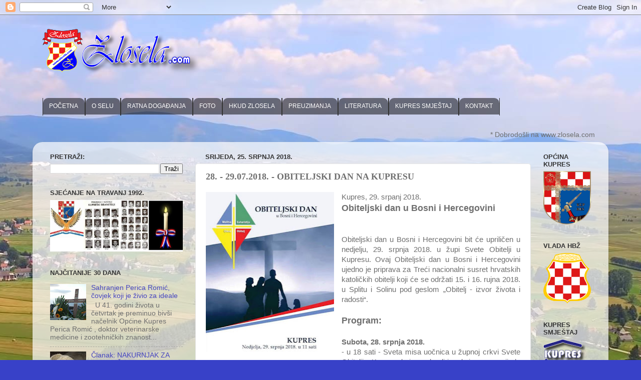

--- FILE ---
content_type: text/html; charset=UTF-8
request_url: https://www.zlosela.com/2018/07/28-29072018-obiteljski-dan-na-kupresu.html
body_size: 25739
content:
<!DOCTYPE html>
<html class='v2' dir='ltr' xmlns='http://www.w3.org/1999/xhtml' xmlns:b='http://www.google.com/2005/gml/b' xmlns:data='http://www.google.com/2005/gml/data' xmlns:expr='http://www.google.com/2005/gml/expr'>
<head>
<link href='https://www.blogger.com/static/v1/widgets/335934321-css_bundle_v2.css' rel='stylesheet' type='text/css'/>
<meta content='IE=EmulateIE7' http-equiv='X-UA-Compatible'/>
<meta content='width=1100' name='viewport'/>
<meta content='text/html; charset=UTF-8' http-equiv='Content-Type'/>
<meta content='blogger' name='generator'/>
<link href='https://www.zlosela.com/favicon.ico' rel='icon' type='image/x-icon'/>
<link href='https://www.zlosela.com/2018/07/28-29072018-obiteljski-dan-na-kupresu.html' rel='canonical'/>
<link rel="alternate" type="application/atom+xml" title="ZLOSELA (Kupres-BiH) - Atom" href="https://www.zlosela.com/feeds/posts/default" />
<link rel="alternate" type="application/rss+xml" title="ZLOSELA (Kupres-BiH) - RSS" href="https://www.zlosela.com/feeds/posts/default?alt=rss" />
<link rel="service.post" type="application/atom+xml" title="ZLOSELA (Kupres-BiH) - Atom" href="https://www.blogger.com/feeds/3253292297817508581/posts/default" />

<link rel="alternate" type="application/atom+xml" title="ZLOSELA (Kupres-BiH) - Atom" href="https://www.zlosela.com/feeds/3366772673450945447/comments/default" />
<!--Can't find substitution for tag [blog.ieCssRetrofitLinks]-->
<link href='https://blogger.googleusercontent.com/img/b/R29vZ2xl/AVvXsEhX-xSIf87e2CS28ALyKn9zCyxrxZ_8eLMPDWGBEACpR1SbmEnAtPjlTZmvcY5AZ950DuLEzHfQjc-RtC1Bmbsv2SsIfFKFRzmybS5w6KBNs5BPGNi55wz9p22XMkddf01QUC0Me5oQb7c/s320/NAL.jpg' rel='image_src'/>
<meta content='https://www.zlosela.com/2018/07/28-29072018-obiteljski-dan-na-kupresu.html' property='og:url'/>
<meta content=' 28. - 29.07.2018. - OBITELJSKI DAN NA KUPRESU' property='og:title'/>
<meta content='Web stranica sela Zlosela (Kupres, BiH). Ovdje ćete pronaći sve o Zloselima na jednom mjestu! Vijesti sa Kupresa...' property='og:description'/>
<meta content='https://blogger.googleusercontent.com/img/b/R29vZ2xl/AVvXsEhX-xSIf87e2CS28ALyKn9zCyxrxZ_8eLMPDWGBEACpR1SbmEnAtPjlTZmvcY5AZ950DuLEzHfQjc-RtC1Bmbsv2SsIfFKFRzmybS5w6KBNs5BPGNi55wz9p22XMkddf01QUC0Me5oQb7c/w1200-h630-p-k-no-nu/NAL.jpg' property='og:image'/>
<title>ZLOSELA (Kupres-BiH):  28. - 29.07.2018. - OBITELJSKI DAN NA KUPRESU</title>
<meta content='53240d8bd112235c427d5802cc475233edcbe5ba' name='B-verify'/>
<style id='page-skin-1' type='text/css'><!--
/*-----------------------------------------------
Blogger Template Style
Name:     Picture Window
Designer:
URL:      www.noaesthetic.com
----------------------------------------------- */
/* Variable definitions
====================
<Variable name="keycolor" description="Main Color" type="color" default="#1a222a"/>
<Variable name="body.background" description="Body Background" type="background"
color="#3841c8" default="#111111 url(//themes.googleusercontent.com/image?id=1OACCYOE0-eoTRTfsBuX1NMN9nz599ufI1Jh0CggPFA_sK80AGkIr8pLtYRpNUKPmwtEa) repeat-x fixed top center"/>
<Group description="Page Text" selector="body">
<Variable name="body.font" description="Font" type="font"
default="normal normal 15px Arial, Tahoma, Helvetica, FreeSans, sans-serif"/>
<Variable name="body.text.color" description="Text Color" type="color" default="#333333"/>
</Group>
<Group description="Backgrounds" selector=".body-fauxcolumns-outer">
<Variable name="body.background.color" description="Outer Background" type="color" default="#296695"/>
<Variable name="header.background.color" description="Header Background" type="color" default="transparent"/>
<Variable name="post.background.color" description="Post Background" type="color" default="#ffffff"/>
</Group>
<Group description="Links" selector=".main-outer">
<Variable name="link.color" description="Link Color" type="color" default="#336699"/>
<Variable name="link.visited.color" description="Visited Color" type="color" default="#6699cc"/>
<Variable name="link.hover.color" description="Hover Color" type="color" default="#33aaff"/>
</Group>
<Group description="Blog Title" selector=".header h1">
<Variable name="header.font" description="Title Font" type="font"
default="normal normal 36px Arial, Tahoma, Helvetica, FreeSans, sans-serif"/>
<Variable name="header.text.color" description="Text Color" type="color" default="#ffffff" />
</Group>
<Group description="Tabs Text" selector=".tabs-inner .widget li a">
<Variable name="tabs.font" description="Font" type="font"
default="normal normal 15px Arial, Tahoma, Helvetica, FreeSans, sans-serif"/>
<Variable name="tabs.text.color" description="Text Color" type="color" default="#ffffff"/>
<Variable name="tabs.selected.text.color" description="Selected Color" type="color" default="#4747c1"/>
</Group>
<Group description="Tabs Background" selector=".tabs-outer .PageList">
<Variable name="tabs.background.color" description="Background Color" type="color" default="transparent"/>
<Variable name="tabs.selected.background.color" description="Selected Color" type="color" default="transparent"/>
<Variable name="tabs.separator.color" description="Separator Color" type="color" default="transparent"/>
</Group>
<Group description="Post Title" selector="h3.post-title, .comments h4">
<Variable name="post.title.font" description="Title Font" type="font"
default="normal normal 18px Arial, Tahoma, Helvetica, FreeSans, sans-serif"/>
</Group>
<Group description="Date Header" selector=".date-header">
<Variable name="date.header.color" description="Text Color" type="color" default="#6f6f6f"/>
</Group>
<Group description="Post" selector=".post">
<Variable name="post.footer.text.color" description="Footer Text Color" type="color" default="#999999"/>
<Variable name="post.border.color" description="Border Color" type="color" default="#dddddd"/>
</Group>
<Group description="Gadgets" selector="h2">
<Variable name="widget.title.font" description="Title Font" type="font"
default="bold normal 13px Arial, Tahoma, Helvetica, FreeSans, sans-serif"/>
<Variable name="widget.title.text.color" description="Title Color" type="color" default="#888888"/>
</Group>
<Group description="Footer" selector=".footer-outer">
<Variable name="footer.text.color" description="Text Color" type="color" default="#cccccc"/>
<Variable name="footer.widget.title.text.color" description="Gadget Title Color" type="color" default="#aaaaaa"/>
</Group>
<Group description="Footer Links" selector=".footer-outer">
<Variable name="footer.link.color" description="Link Color" type="color" default="#99ccee"/>
<Variable name="footer.link.visited.color" description="Visited Color" type="color" default="#77aaee"/>
<Variable name="footer.link.hover.color" description="Hover Color" type="color" default="#33aaff"/>
</Group>
<Variable name="content.margin" description="Content Margin Top" type="length" default="20px"/>
<Variable name="content.padding" description="Content Padding" type="length" default="0"/>
<Variable name="content.background" description="Content Background" type="background"
default="transparent none repeat scroll top left"/>
<Variable name="content.border.radius" description="Content Border Radius" type="length" default="0"/>
<Variable name="content.shadow.spread" description="Content Shadow Spread" type="length" default="0"/>
<Variable name="header.padding" description="Header Padding" type="length" default="0"/>
<Variable name="header.background.gradient" description="Header Gradient" type="url"
default="none"/>
<Variable name="header.border.radius" description="Header Border Radius" type="length" default="0"/>
<Variable name="main.border.radius.top" description="Main Border Radius" type="length" default="20px"/>
<Variable name="footer.border.radius.top" description="Footer Border Radius Top" type="length" default="0"/>
<Variable name="footer.border.radius.bottom" description="Footer Border Radius Bottom" type="length" default="20px"/>
<Variable name="region.shadow.spread" description="Main and Footer Shadow Spread" type="length" default="3px"/>
<Variable name="region.shadow.offset" description="Main and Footer Shadow Offset" type="length" default="1px"/>
<Variable name="tabs.background.gradient" description="Tab Background Gradient" type="url" default="none"/>
<Variable name="tab.selected.background.gradient" description="Selected Tab Background" type="url"
default="url(//www.blogblog.com/1kt/transparent/white80.png)"/>
<Variable name="tab.background" description="Tab Background" type="background"
default="transparent url(//www.blogblog.com/1kt/transparent/black50.png) repeat scroll top left"/>
<Variable name="tab.border.radius" description="Tab Border Radius" type="length" default="10px" />
<Variable name="tab.first.border.radius" description="First Tab Border Radius" type="length" default="10px" />
<Variable name="tabs.border.radius" description="Tabs Border Radius" type="length" default="0" />
<Variable name="tabs.spacing" description="Tab Spacing" type="length" default=".25em"/>
<Variable name="tabs.margin.bottom" description="Tab Margin Bottom" type="length" default="0"/>
<Variable name="tabs.margin.sides" description="Tab Margin Sides" type="length" default="20px"/>
<Variable name="main.background" description="Main Background" type="background"
default="transparent url(//www.blogblog.com/1kt/transparent/white80.png) repeat scroll top left"/>
<Variable name="main.padding.sides" description="Main Padding Sides" type="length" default="20px"/>
<Variable name="footer.background" description="Footer Background" type="background"
default="transparent url(//www.blogblog.com/1kt/transparent/black50.png) repeat scroll top left"/>
<Variable name="post.margin.sides" description="Post Margin Sides" type="length" default="-20px"/>
<Variable name="post.border.radius" description="Post Border Radius" type="length" default="5px"/>
<Variable name="widget.title.text.transform" description="Widget Title Text Transform" type="string" default="uppercase"/>
<Variable name="mobile.background.overlay" description="Mobile Background Overlay" type="string"
default="transparent none repeat scroll top left"/>
<Variable name="startSide" description="Side where text starts in blog language" type="automatic" default="left"/>
<Variable name="endSide" description="Side where text ends in blog language" type="automatic" default="right"/>
*/
/* Content
----------------------------------------------- */
body {
font: normal normal 15px Arial, Tahoma, Helvetica, FreeSans, sans-serif;
color: #6f6f6f;
background: #3841c8 url(//3.bp.blogspot.com/-T4v8-CX3kBg/XHVkNRBOhAI/AAAAAAAAVxE/rpqRMhY41jEzB86-Dwxmp_SW9l1PEImtgCK4BGAYYCw/s0/53052518_2409524305724236_6266451997482811392_o.jpg) repeat-x fixed top center;
}
html body .region-inner {
min-width: 0;
max-width: 100%;
width: auto;
}
.content-outer {
font-size: 90%;
}
a:link {
text-decoration:none;
color: #4747c1;
}
a:visited {
text-decoration:none;
color: #7e7ed4;
}
a:hover {
text-decoration:underline;
color: #5361ff;
}
.content-outer {
background: transparent none repeat scroll top left;
-moz-border-radius: 0;
-webkit-border-radius: 0;
-goog-ms-border-radius: 0;
border-radius: 0;
-moz-box-shadow: 0 0 0 rgba(0, 0, 0, .15);
-webkit-box-shadow: 0 0 0 rgba(0, 0, 0, .15);
-goog-ms-box-shadow: 0 0 0 rgba(0, 0, 0, .15);
box-shadow: 0 0 0 rgba(0, 0, 0, .15);
margin: 20px auto;
}
.content-inner {
padding: 0;
}
/* Header
----------------------------------------------- */
.header-outer {
background: rgba(108, 108, 108, 0) none repeat-x scroll top left;
_background-image: none;
color: #ffffff;
-moz-border-radius: 0;
-webkit-border-radius: 0;
-goog-ms-border-radius: 0;
border-radius: 0;
}
.Header img, .Header #header-inner {
-moz-border-radius: 0;
-webkit-border-radius: 0;
-goog-ms-border-radius: 0;
border-radius: 0;
}
.header-inner .Header .titlewrapper,
.header-inner .Header .descriptionwrapper {
padding-left: 0;
padding-right: 0;
}
.Header h1 {
font: normal normal 36px Arial, Tahoma, Helvetica, FreeSans, sans-serif;
text-shadow: 1px 1px 3px rgba(0, 0, 0, 0.3);
}
.Header h1 a {
color: #ffffff;
}
.Header .description {
font-size: 130%;
}
/* Tabs
----------------------------------------------- */
.tabs-inner {
margin: .5em 20px 0;
padding: 0;
}
.tabs-inner .section {
margin: 0;
}
.tabs-inner .widget ul {
padding: 0;
background: rgba(108, 108, 108, 0) none repeat scroll bottom;
-moz-border-radius: 0;
-webkit-border-radius: 0;
-goog-ms-border-radius: 0;
border-radius: 0;
}
.tabs-inner .widget li {
border: none;
}
.tabs-inner .widget li a {
display: inline-block;
padding: .5em 1em;
margin-right: .25em;
color: #ffffff;
font: normal bold 16px Arial, Tahoma, Helvetica, FreeSans, sans-serif;
-moz-border-radius: 10px 10px 0 0;
-webkit-border-top-left-radius: 10px;
-webkit-border-top-right-radius: 10px;
-goog-ms-border-radius: 10px 10px 0 0;
border-radius: 10px 10px 0 0;
background: transparent url(//www.blogblog.com/1kt/transparent/black50.png) repeat scroll top left;
border-right: 1px solid rgba(108, 108, 108, 0);
}
.tabs-inner .widget li:first-child a {
padding-left: 1.25em;
-moz-border-radius-topleft: 10px;
-moz-border-radius-bottomleft: 0;
-webkit-border-top-left-radius: 10px;
-webkit-border-bottom-left-radius: 0;
-goog-ms-border-top-left-radius: 10px;
-goog-ms-border-bottom-left-radius: 0;
border-top-left-radius: 10px;
border-bottom-left-radius: 0;
}
.tabs-inner .widget li.selected a,
.tabs-inner .widget li a:hover {
position: relative;
z-index: 1;
background: rgba(108, 108, 108, 0) url(//www.blogblog.com/1kt/transparent/white80.png) repeat scroll bottom;
color: #005495;
-moz-box-shadow: 0 0 3px rgba(0, 0, 0, .15);
-webkit-box-shadow: 0 0 3px rgba(0, 0, 0, .15);
-goog-ms-box-shadow: 0 0 3px rgba(0, 0, 0, .15);
box-shadow: 0 0 3px rgba(0, 0, 0, .15);
}
/* Headings
----------------------------------------------- */
h2 {
font: bold normal 13px Arial, Tahoma, Helvetica, FreeSans, sans-serif;
text-transform: uppercase;
color: #333333;
margin: .5em 0;
}
/* Main
----------------------------------------------- */
.main-outer {
background: transparent url(//www.blogblog.com/1kt/transparent/white80.png) repeat scroll top left;
-moz-border-radius: 20px 20px 0 0;
-webkit-border-top-left-radius: 20px;
-webkit-border-top-right-radius: 20px;
-webkit-border-bottom-left-radius: 0;
-webkit-border-bottom-right-radius: 0;
-goog-ms-border-radius: 20px 20px 0 0;
border-radius: 20px 20px 0 0;
-moz-box-shadow: 0 1px 3px rgba(0, 0, 0, .15);
-webkit-box-shadow: 0 1px 3px rgba(0, 0, 0, .15);
-goog-ms-box-shadow: 0 1px 3px rgba(0, 0, 0, .15);
box-shadow: 0 1px 3px rgba(0, 0, 0, .15);
}
.main-inner {
padding: 15px 20px 20px;
}
.main-inner .column-center-inner {
padding: 0 0;
}
.main-inner .column-left-inner {
padding-left: 0;
}
.main-inner .column-right-inner {
padding-right: 0;
}
/* Posts
----------------------------------------------- */
h3.post-title {
margin: 0;
font: normal bold 18px Georgia, Utopia, 'Palatino Linotype', Palatino, serif;
}
.comments h4 {
margin: 1em 0 0;
font: normal bold 18px Georgia, Utopia, 'Palatino Linotype', Palatino, serif;
}
.date-header span {
color: #333333;
}
.post-outer {
background-color: #ffffff;
border: solid 1px #e5e5e5;
-moz-border-radius: 5px;
-webkit-border-radius: 5px;
border-radius: 5px;
-goog-ms-border-radius: 5px;
padding: 15px 20px;
margin: 0 -20px 20px;
}
.post-body {
line-height: 1.4;
font-size: 110%;
position: relative;
}
.post-header {
margin: 0 0 1.5em;
color: #a9a9a9;
line-height: 1.6;
}
.post-footer {
margin: .5em 0 0;
color: #a9a9a9;
line-height: 1.6;
}
#blog-pager {
font-size: 140%
}
#comments .comment-author {
padding-top: 1.5em;
border-top: dashed 1px #ccc;
border-top: dashed 1px rgba(128, 128, 128, .5);
background-position: 0 1.5em;
}
#comments .comment-author:first-child {
padding-top: 0;
border-top: none;
}
.avatar-image-container {
margin: .2em 0 0;
}
/* Comments
----------------------------------------------- */
.comments .comments-content .icon.blog-author {
background-repeat: no-repeat;
background-image: url([data-uri]);
}
.comments .comments-content .loadmore a {
border-top: 1px solid #5361ff;
border-bottom: 1px solid #5361ff;
}
.comments .continue {
border-top: 2px solid #5361ff;
}
/* Widgets
----------------------------------------------- */
.widget ul, .widget #ArchiveList ul.flat {
padding: 0;
list-style: none;
}
.widget ul li, .widget #ArchiveList ul.flat li {
border-top: dashed 1px #ccc;
border-top: dashed 1px rgba(128, 128, 128, .5);
}
.widget ul li:first-child, .widget #ArchiveList ul.flat li:first-child {
border-top: none;
}
.widget .post-body ul {
list-style: disc;
}
.widget .post-body ul li {
border: none;
}
/* Footer
----------------------------------------------- */
.footer-outer {
color:#d5d5d5;
background: transparent url(//www.blogblog.com/1kt/transparent/black50.png) repeat scroll top left;
-moz-border-radius: 0 0 20px 20px;
-webkit-border-top-left-radius: 0;
-webkit-border-top-right-radius: 0;
-webkit-border-bottom-left-radius: 20px;
-webkit-border-bottom-right-radius: 20px;
-goog-ms-border-radius: 0 0 20px 20px;
border-radius: 0 0 20px 20px;
-moz-box-shadow: 0 1px 3px rgba(0, 0, 0, .15);
-webkit-box-shadow: 0 1px 3px rgba(0, 0, 0, .15);
-goog-ms-box-shadow: 0 1px 3px rgba(0, 0, 0, .15);
box-shadow: 0 1px 3px rgba(0, 0, 0, .15);
}
.footer-inner {
padding: 10px 20px 20px;
}
.footer-outer a {
color: #aab1f0;
}
.footer-outer a:visited {
color: #948cf0;
}
.footer-outer a:hover {
color: #5361ff;
}
.footer-outer .widget h2 {
color: #b7b7b7;
}
/* Mobile
----------------------------------------------- */
html body.mobile {
height: auto;
}
html body.mobile {
min-height: 480px;
background-size: 100% auto;
}
.mobile .body-fauxcolumn-outer {
background: transparent none repeat scroll top left;
}
html .mobile .mobile-date-outer, html .mobile .blog-pager {
border-bottom: none;
background: transparent url(//www.blogblog.com/1kt/transparent/white80.png) repeat scroll top left;
margin-bottom: 10px;
}
.mobile .date-outer {
background: transparent url(//www.blogblog.com/1kt/transparent/white80.png) repeat scroll top left;
}
.mobile .header-outer, .mobile .main-outer,
.mobile .post-outer, .mobile .footer-outer {
-moz-border-radius: 0;
-webkit-border-radius: 0;
-goog-ms-border-radius: 0;
border-radius: 0;
}
.mobile .content-outer,
.mobile .main-outer,
.mobile .post-outer {
background: inherit;
border: none;
}
.mobile .content-outer {
font-size: 100%;
}
.mobile-link-button {
background-color: #4747c1;
}
.mobile-link-button a:link, .mobile-link-button a:visited {
color: #ffffff;
}
.mobile-index-contents {
color: #6f6f6f;
}
.mobile .tabs-inner .PageList .widget-content {
background: rgba(108, 108, 108, 0) url(//www.blogblog.com/1kt/transparent/white80.png) repeat scroll bottom;
color: #005495;
}
.mobile .tabs-inner .PageList .widget-content .pagelist-arrow {
border-left: 1px solid rgba(108, 108, 108, 0);
}
/*----- MBT Drop Down Menu ----*/
#mbtnavbar {
background: ;
width: 960px;
color: #FFF;
margin: 0px;
padding: 0;
position: relative;
border-top:0px solid #960100;
height:35px;
}
#mbtnav {
margin: 0;
padding: 0;
}
#mbtnav ul {
float: left;
list-style: none;
margin: 0;
padding: 0;
}
#mbtnav li {
list-style: none;
margin: 0;
padding: 0;
border-left:1px solid #333;
border-right:1px solid #333;
height:35px;
}
#mbtnav li a, #mbtnav li a:link, #mbtnav li a:visited {
color: #FFF;
display: block;
font:normal 12px Helvetica, sans-serif;    margin: 0;
padding: 9px 12px 10px 12px;
text-decoration: none;
}
#mbtnav li a:hover, #mbtnav li a:active {
background: #BF0100;
color: #FFF;
display: block;
text-decoration: none;
margin: 0;
padding: 9px 12px 10px 12px;
}
#mbtnav li {
float: left;
padding: 0;
}
#mbtnav li ul {
z-index: 9999;
position: absolute;
left: -999em;
height: auto;
width: 160px;
margin: 0;
padding: 0;
}
#mbtnav li ul a {
width: 140px;
}
#mbtnav li ul ul {
margin: -25px 0 0 161px;
}
#mbtnav li:hover ul ul, #mbtnav li:hover ul ul ul, #mbtnav li.sfhover ul ul, #mbtnav li.sfhover ul ul ul {
left: -999em;
}
#mbtnav li:hover ul, #mbtnav li li:hover ul, #mbtnav li li li:hover ul, #mbtnav li.sfhover ul, #mbtnav li li.sfhover ul, #mbtnav li li li.sfhover ul {
left: auto;
}
#mbtnav li:hover, #mbtnav li.sfhover {
position: static;
}
#mbtnav li li a, #mbtnav li li a:link, #mbtnav li li a:visited {
background: #BF0100;
width: 120px;
color: #FFF;
display: block;
font:normal 12px Helvetica, sans-serif;
margin: 0;
padding: 9px 12px 10px 12px;
text-decoration: none;
z-index:9999;
border-bottom:1px dotted #333;
}
#mbtnav li li a:hover, #mbtnavli li a:active {
background: #060505;
color: #FFF;
display: block;     margin: 0;
padding: 9px 12px 10px 12px;
}
--></style>
<style id='template-skin-1' type='text/css'><!--
body {
min-width: 1150px;
}
.content-outer, .content-fauxcolumn-outer, .region-inner {
min-width: 1150px;
max-width: 1150px;
_width: 1150px;
}
.main-inner .columns {
padding-left: 310px;
padding-right: 140px;
}
.main-inner .fauxcolumn-center-outer {
left: 310px;
right: 140px;
/* IE6 does not respect left and right together */
_width: expression(this.parentNode.offsetWidth -
parseInt("310px") -
parseInt("140px") + 'px');
}
.main-inner .fauxcolumn-left-outer {
width: 310px;
}
.main-inner .fauxcolumn-right-outer {
width: 140px;
}
.main-inner .column-left-outer {
width: 310px;
right: 100%;
margin-left: -310px;
}
.main-inner .column-right-outer {
width: 140px;
margin-right: -140px;
}
#layout {
min-width: 0;
}
#layout .content-outer {
min-width: 0;
width: 800px;
}
#layout .region-inner {
min-width: 0;
width: auto;
}
--></style>
<script src='https://ajax.googleapis.com/ajax/libs/mootools/1.4.5/mootools-yui-compressed.js'></script>
<link href='https://www.blogger.com/dyn-css/authorization.css?targetBlogID=3253292297817508581&amp;zx=55210c6f-761d-4c16-bed5-db9901facadc' media='none' onload='if(media!=&#39;all&#39;)media=&#39;all&#39;' rel='stylesheet'/><noscript><link href='https://www.blogger.com/dyn-css/authorization.css?targetBlogID=3253292297817508581&amp;zx=55210c6f-761d-4c16-bed5-db9901facadc' rel='stylesheet'/></noscript>
<meta name='google-adsense-platform-account' content='ca-host-pub-1556223355139109'/>
<meta name='google-adsense-platform-domain' content='blogspot.com'/>

<script async src="https://pagead2.googlesyndication.com/pagead/js/adsbygoogle.js?client=ca-pub-5538138743236966&host=ca-host-pub-1556223355139109" crossorigin="anonymous"></script>

<!-- data-ad-client=ca-pub-5538138743236966 -->

</head>
<body class='loading'>
<div class='navbar section' id='navbar'><div class='widget Navbar' data-version='1' id='Navbar1'><script type="text/javascript">
    function setAttributeOnload(object, attribute, val) {
      if(window.addEventListener) {
        window.addEventListener('load',
          function(){ object[attribute] = val; }, false);
      } else {
        window.attachEvent('onload', function(){ object[attribute] = val; });
      }
    }
  </script>
<div id="navbar-iframe-container"></div>
<script type="text/javascript" src="https://apis.google.com/js/platform.js"></script>
<script type="text/javascript">
      gapi.load("gapi.iframes:gapi.iframes.style.bubble", function() {
        if (gapi.iframes && gapi.iframes.getContext) {
          gapi.iframes.getContext().openChild({
              url: 'https://www.blogger.com/navbar/3253292297817508581?po\x3d3366772673450945447\x26origin\x3dhttps://www.zlosela.com',
              where: document.getElementById("navbar-iframe-container"),
              id: "navbar-iframe"
          });
        }
      });
    </script><script type="text/javascript">
(function() {
var script = document.createElement('script');
script.type = 'text/javascript';
script.src = '//pagead2.googlesyndication.com/pagead/js/google_top_exp.js';
var head = document.getElementsByTagName('head')[0];
if (head) {
head.appendChild(script);
}})();
</script>
</div></div>
<div id='fb-root'></div>
<script>(function(d, s, id) {
  var js, fjs = d.getElementsByTagName(s)[0];
  if (d.getElementById(id)) return;
  js = d.createElement(s); js.id = id;
  js.src = "//connect.facebook.net/hr_HR/all.js#xfbml=1";
  fjs.parentNode.insertBefore(js, fjs);
}(document, 'script', 'facebook-jssdk'));</script>
<div class='body-fauxcolumns'>
<div class='fauxcolumn-outer body-fauxcolumn-outer'>
<div class='cap-top'>
<div class='cap-left'></div>
<div class='cap-right'></div>
</div>
<div class='fauxborder-left'>
<div class='fauxborder-right'></div>
<div class='fauxcolumn-inner'>
</div>
</div>
<div class='cap-bottom'>
<div class='cap-left'></div>
<div class='cap-right'></div>
</div>
</div>
</div>
<div class='content'>
<div class='content-fauxcolumns'>
<div class='fauxcolumn-outer content-fauxcolumn-outer'>
<div class='cap-top'>
<div class='cap-left'></div>
<div class='cap-right'></div>
</div>
<div class='fauxborder-left'>
<div class='fauxborder-right'></div>
<div class='fauxcolumn-inner'>
</div>
</div>
<div class='cap-bottom'>
<div class='cap-left'></div>
<div class='cap-right'></div>
</div>
</div>
</div>
<div class='content-outer'>
<div class='content-cap-top cap-top'>
<div class='cap-left'></div>
<div class='cap-right'></div>
</div>
<div class='fauxborder-left content-fauxborder-left'>
<div class='fauxborder-right content-fauxborder-right'></div>
<div class='content-inner'>
<header>
<div class='header-outer'>
<div class='header-cap-top cap-top'>
<div class='cap-left'></div>
<div class='cap-right'></div>
</div>
<div class='fauxborder-left header-fauxborder-left'>
<div class='fauxborder-right header-fauxborder-right'></div>
<div class='region-inner header-inner'>
<div class='header no-items section' id='header'></div>
</div>
</div>
<div class='header-cap-bottom cap-bottom'>
<div class='cap-left'></div>
<div class='cap-right'></div>
</div>
</div>
</header>
<div class='tabs-outer'>
<div class='tabs-cap-top cap-top'>
<div class='cap-left'></div>
<div class='cap-right'></div>
</div>
<div class='fauxborder-left tabs-fauxborder-left'>
<div class='fauxborder-right tabs-fauxborder-right'></div>
<div class='region-inner tabs-inner'>
<div class='tabs section' id='crosscol'><div class='widget Header' data-version='1' id='Header1'>
<div id='header-inner'>
<a href='https://www.zlosela.com/' style='display: block'>
<img alt='ZLOSELA (Kupres-BiH)' height='116px; ' id='Header1_headerimg' src='https://blogger.googleusercontent.com/img/b/R29vZ2xl/AVvXsEh3OFk39hslXQHmgPHwuob7J4tHvvwXvvRYZG3zbhfQsxLdd947U2MMcG5MLrc-gkDwb0gvlL5bJ_bt7DQ7mmUqgYezifET8EfZqVpTkLZWieBRWSXTCF22qQojRIwRPax6VhUYy3SLclc/s1110-r/zlosela.com+2+%25281%2529.png' style='display: block' width='320px; '/>
</a>
</div>
</div></div>
<div class='tabs section' id='crosscol-overflow'><div class='widget HTML' data-version='1' id='HTML5'>
<div class='widget-content'>
<div id='mbtnavbar'> 
      <ul id='mbtnav'> 
        <li> 
          <a href='http://zlosela.blogspot.com/'>POČETNA</a> 
        </li>
        <li> 
           <a href='#'>O SELU</a>
            <ul> 
                <li><a href='http://zlosela.blogspot.com/p/o-selu.html'>NAZIV</a></li> 
                <li><a href='http://zlosela.blogspot.com/p/prezimena.html'>PREZIMENA</a></li> 
                <li><a href='http://zlosela.blogspot.com/p/obicaji.html'>OBIČAJI</a></li>
                <li><a href='http://zlosela.blogspot.com/2013/03/svecenici-rodom-iz-zlosela-duhovna.html'>DUHOVNA ZVANJA</a></li>
                <li><a href='http://zlosela.blogspot.com/p/gospojinski-malonogometni-turnir.html'>GOSPOJINSKI TURNIR</a></li>
                <li><a href='http://zlosela.blogspot.com/p/domaca-jela-recepti.html'>PJESME</a></li>
                <li><a href='http://zlosela.blogspot.com/p/preuzimanja-i-download.html'>LITERATURA</a></li>
                <li><a href='http://zlosela.blogspot.com/p/zanimljivosti.html'>ZANIMLJIVOSTI</a></li>
                <li><a href='http://zlosela.blogspot.com/p/narodna-nosnja.html'>NARODNA NOŠNJA</a></li>
              </ul> 
        </li>
         <li> 
           <a href='#'>RATNA DOGAĐANJA</a>
            <ul> 
                <li><a href='http://zlosela.blogspot.com/p/ratna-stradanja.html'>Domovinski rat</a></li> 
                <li><a href='http://zlosela.blogspot.com/p/ii-svjetski-rat.html'>II svjetski rat</a></li> 
              </ul> 
        </li> 
        <li> 
          <a href='https://www.facebook.com/ZLOSELA/photos_stream?tab=photos_albums'>FOTO</a> 
       </li>
        <li> 
          <a href='http://zlosela.blogspot.com/p/hkud-zlosela-kupres.html'>HKUD ZLOSELA</a> 
       </li>  
        <li> 
          <a href='http://zlosela.blogspot.com/p/preuzimanja.html'>PREUZIMANJA</a>
</li> 
        <li> 
          <a href='http://zlosela.blogspot.com/p/preuzimanja-i-download.html'>LITERATURA</a> 
        </li>
<li>
<a href='http://kupres-smjestaj.blogspot.com/'>KUPRES SMJEŠTAJ</a> 
</li> 
        <li> 
          <a href='http://zlosela.blogspot.com/p/kontakt.html'>KONTAKT</a> 
       </li>

                  </ul> 
    </div>
</div>
<div class='clear'></div>
</div><div class='widget HTML' data-version='1' id='HTML7'>
<div class='widget-content'>
<marquee direction="left" scrollamount="4" style="font-weight: 20 normal;"><b></b> * Dobrodošli na www.zlosela.com</marquee>
</div>
<div class='clear'></div>
</div></div>
</div>
</div>
<div class='tabs-cap-bottom cap-bottom'>
<div class='cap-left'></div>
<div class='cap-right'></div>
</div>
</div>
<div class='main-outer'>
<div class='main-cap-top cap-top'>
<div class='cap-left'></div>
<div class='cap-right'></div>
</div>
<div class='fauxborder-left main-fauxborder-left'>
<div class='fauxborder-right main-fauxborder-right'></div>
<div class='region-inner main-inner'>
<div class='columns fauxcolumns'>
<div class='fauxcolumn-outer fauxcolumn-center-outer'>
<div class='cap-top'>
<div class='cap-left'></div>
<div class='cap-right'></div>
</div>
<div class='fauxborder-left'>
<div class='fauxborder-right'></div>
<div class='fauxcolumn-inner'>
</div>
</div>
<div class='cap-bottom'>
<div class='cap-left'></div>
<div class='cap-right'></div>
</div>
</div>
<div class='fauxcolumn-outer fauxcolumn-left-outer'>
<div class='cap-top'>
<div class='cap-left'></div>
<div class='cap-right'></div>
</div>
<div class='fauxborder-left'>
<div class='fauxborder-right'></div>
<div class='fauxcolumn-inner'>
</div>
</div>
<div class='cap-bottom'>
<div class='cap-left'></div>
<div class='cap-right'></div>
</div>
</div>
<div class='fauxcolumn-outer fauxcolumn-right-outer'>
<div class='cap-top'>
<div class='cap-left'></div>
<div class='cap-right'></div>
</div>
<div class='fauxborder-left'>
<div class='fauxborder-right'></div>
<div class='fauxcolumn-inner'>
</div>
</div>
<div class='cap-bottom'>
<div class='cap-left'></div>
<div class='cap-right'></div>
</div>
</div>
<!-- corrects IE6 width calculation -->
<div class='columns-inner'>
<div class='column-center-outer'>
<div class='column-center-inner'>
<div class='main section' id='main'><div class='widget Blog' data-version='1' id='Blog1'>
<div class='blog-posts hfeed'>

          <div class="date-outer">
        
<h2 class='date-header'><span>srijeda, 25. srpnja 2018.</span></h2>

          <div class="date-posts">
        
<div class='post-outer'>
<div class='post hentry' itemprop='blogPost' itemscope='itemscope' itemtype='http://schema.org/BlogPosting'>
<meta content='https://blogger.googleusercontent.com/img/b/R29vZ2xl/AVvXsEhX-xSIf87e2CS28ALyKn9zCyxrxZ_8eLMPDWGBEACpR1SbmEnAtPjlTZmvcY5AZ950DuLEzHfQjc-RtC1Bmbsv2SsIfFKFRzmybS5w6KBNs5BPGNi55wz9p22XMkddf01QUC0Me5oQb7c/s320/NAL.jpg' itemprop='image_url'/>
<meta content='3253292297817508581' itemprop='blogId'/>
<meta content='3366772673450945447' itemprop='postId'/>
<a name='3366772673450945447'></a>
<h3 class='post-title entry-title' itemprop='name'>
 28. - 29.07.2018. - OBITELJSKI DAN NA KUPRESU
</h3>
<div class='post-header'>
<div class='post-header-line-1'></div>
</div>
<div class='post-body entry-content' id='post-body-3366772673450945447' itemprop='description articleBody'>
<div style="text-align: justify;">
<a href="https://blogger.googleusercontent.com/img/b/R29vZ2xl/AVvXsEhX-xSIf87e2CS28ALyKn9zCyxrxZ_8eLMPDWGBEACpR1SbmEnAtPjlTZmvcY5AZ950DuLEzHfQjc-RtC1Bmbsv2SsIfFKFRzmybS5w6KBNs5BPGNi55wz9p22XMkddf01QUC0Me5oQb7c/s1600/NAL.jpg" imageanchor="1" style="clear: left; float: left; margin-bottom: 1em; margin-right: 1em;"><img border="0" data-original-height="746" data-original-width="599" height="320" src="https://blogger.googleusercontent.com/img/b/R29vZ2xl/AVvXsEhX-xSIf87e2CS28ALyKn9zCyxrxZ_8eLMPDWGBEACpR1SbmEnAtPjlTZmvcY5AZ950DuLEzHfQjc-RtC1Bmbsv2SsIfFKFRzmybS5w6KBNs5BPGNi55wz9p22XMkddf01QUC0Me5oQb7c/s320/NAL.jpg" width="256" /></a>Kupres, 29. srpanj 2018.</div>
<div style="text-align: justify;">
<span style="font-size: large;"><b>Obiteljski dan u Bosni i Hercegovini</b></span></div>
<div style="text-align: justify;">
<br /></div>
<div style="text-align: justify;">
<br /></div>
<div style="text-align: justify;">
Obiteljski dan u Bosni i Hercegovini bit će upriličen u nedjelju, 29. srpnja 2018. u župi Svete Obitelji u Kupresu. Ovaj Obiteljski dan u Bosni i Hercegovini ujedno je priprava za Treći nacionalni susret hrvatskih katoličkih obitelji koji će se održati 15. i 16. rujna 2018. u Splitu i Solinu pod geslom &#8222;Obitelj - izvor života i radosti&#8220;.</div>
<div style="text-align: justify;">
<br /></div>
<div style="text-align: justify;">
<span style="font-size: large;"><b>Program:</b></span></div>
<div style="text-align: justify;">
<br /></div>
<div style="text-align: justify;">
<b>Subota, 28. srpnja 2018.&nbsp;</b></div>
<div style="text-align: justify;">
- u 18 sati - Sveta misa uočnica u župnoj crkvi Svete Obitelji u Kupresu koju predvodi i pod njom propovijeda predsjednik Vijeće za obitelj Biskupske konferencije Bosne i Hercegovine mons. Marko Semren, pomoćni biskup banjolučki.</div>
<div style="text-align: justify;">
- u 19.30 sati - koncert u Javnoj ustanovi za kulturu &#8220;Hrvatski dom&#8221; u Kupres (zborovi i pjevačke skupine).</div>
<div style="text-align: justify;">
<br /></div>
<div style="text-align: justify;">
<b>Nedjelja, 29. srpnja 2018.&nbsp;</b></div>
<div style="text-align: justify;">
- u 10 sati - molitva krunice i prigoda za ispovijed u župnoj crkvi u Kupresu;</div>
<div style="text-align: justify;">
- u 11 sati - svečano Euharistijsko slavlje u župnoj crkvi Svete Obitelji u Kupresu koje će predvoditi predsjednik Vijeća Hrvatske biskupske konferencije za život i obitelj mons. Mate Uzinić, biskup dubrovački.</div>
<div style="text-align: justify;">
<a name="more"></a><br /></div>
<div style="text-align: justify;">
Dijecezanski biskupi u Bosni i Hercegovini pozvali su sve svećenike, redovnike, redovnice i članove svojih zajednica da od svetkovine sv. Petra i Pavla 29. lipnja 2018., kao pripravu na Obiteljski dan u BiH, zajednički mole &#8222;Molitvu Presvetom Trojstvu za obitelj&#8220; kojom su biskupi Biskupske konferencije završili svoju Poslanicu obiteljima upućenu za Nedjelju Presvetog Trojstva, 11. lipnja 2006.&nbsp;</div>
<div style="text-align: justify;">
<br /></div>
<div style="text-align: justify;">
<br /></div>
<div style="text-align: justify;">
<b>Molitva Presvetom Trojstvu za obitelj</b></div>
<div style="text-align: justify;">
<br /></div>
<div style="text-align: justify;">
Slavimo te Oče, Gospodaru neba i zemlje, što si dostojanstvo obitelji ustanovio na sliku svoga Trojstvenog zajedništva ljubavi.&nbsp;</div>
<div style="text-align: justify;">
Klanjamo ti se, Gospodine Isuse Kriste, Otkupitelju naš, jer si se udostojao roditi u ljudskoj obitelji i jer si svojom žrtvom na križu bračnu ljubav od rane grijeha iscijelio, te bračno i obiteljsko zajedništvo ljubavi i vjernosti učinio sakramentom svoga saveza s Crkvom.&nbsp;</div>
<div style="text-align: justify;">
Hvalimo te, Duše Sveti Tješitelju, koji po sakramentu ženidbe, zajedničkoj molitvi i nedjeljnoj euharistiji, kršćansku obitelj neraskidivo ujedinjuješ i posvećuješ, da može biti svetište života i škola kršćanske ljubavi.&nbsp;</div>
<div style="text-align: justify;">
Ponizno te molimo, Svemogući Bože, da se po uzoru na Svetu Obitelj, u našem kršćanskom domu, ostvari božanski naum o braku i obitelji - da naša obitelj bude istinska zajednica vjere, života i ljubavi. Po Kristu Gospodinu našemu. Amen!</div>
<div style="text-align: justify;">
<br /></div>
<div style="text-align: justify;">
<br /></div>
<div style="text-align: justify;">
<a href="http://www.ktabkbih.net/info.asp?id=79495&amp;offset=3" target="_blank">www.ktabkbih.net</a></div>
<div style="text-align: justify;">
<br /></div>
<div style="text-align: justify;">
<a href="https://blogger.googleusercontent.com/img/b/R29vZ2xl/AVvXsEjMVV4KBEyAUe6dyEMD2tTN_wizuneNmExfRX10RXXMK1FWDnj5okhBMO4AV7yuoB1A4lBBCpmurrKpdjjAIh6qV8flXNSqhH1gUmFI22Z163PObYZifSGZgAyMR84Jm8njroe0ayhL5wI/s1600/02.jpg" imageanchor="1" style="margin-left: 1em; margin-right: 1em; text-align: center;"><img border="0" data-original-height="855" data-original-width="1200" height="456" src="https://blogger.googleusercontent.com/img/b/R29vZ2xl/AVvXsEjMVV4KBEyAUe6dyEMD2tTN_wizuneNmExfRX10RXXMK1FWDnj5okhBMO4AV7yuoB1A4lBBCpmurrKpdjjAIh6qV8flXNSqhH1gUmFI22Z163PObYZifSGZgAyMR84Jm8njroe0ayhL5wI/s640/02.jpg" width="640" /></a></div>
<div style="text-align: justify;">
<br /></div>
<div class="separator" style="clear: both; text-align: center;">
<a href="https://blogger.googleusercontent.com/img/b/R29vZ2xl/AVvXsEjgjZWhf3EuIMXYtndv_-sgUQq8K-4B7e8-ukfn6sSSQxAFgd4o-TRF6g1iomemiNGjRC_v_HlvWvcqMYi79TTmjxRaR3bXIHq_vQRVsZca7SSVvxWGJWYF9SKdv5JAVAuTIrS-bLYMM2Y/s1600/01.jpg" imageanchor="1" style="margin-left: 1em; margin-right: 1em;"><img border="0" data-original-height="855" data-original-width="1200" height="456" src="https://blogger.googleusercontent.com/img/b/R29vZ2xl/AVvXsEjgjZWhf3EuIMXYtndv_-sgUQq8K-4B7e8-ukfn6sSSQxAFgd4o-TRF6g1iomemiNGjRC_v_HlvWvcqMYi79TTmjxRaR3bXIHq_vQRVsZca7SSVvxWGJWYF9SKdv5JAVAuTIrS-bLYMM2Y/s640/01.jpg" width="640" /></a></div>
<br />
<div class="separator" style="clear: both; text-align: center;">
<br /></div>
<div style="text-align: justify;">
<br /></div>
<div style="text-align: justify;">
<br /></div>
<div style='clear: both;'></div>
</div>
<div class='post-footer'>
<div class='post-footer-line post-footer-line-1'><span class='post-author vcard'>
Objavio/la
<span class='fn' itemprop='author' itemscope='itemscope' itemtype='http://schema.org/Person'>
<span itemprop='name'>Tomislav Ivić</span>
</span>
</span>
<span class='post-timestamp'>
u
<meta content='https://www.zlosela.com/2018/07/28-29072018-obiteljski-dan-na-kupresu.html' itemprop='url'/>
<a class='timestamp-link' href='https://www.zlosela.com/2018/07/28-29072018-obiteljski-dan-na-kupresu.html' rel='bookmark' title='permanent link'><abbr class='published' itemprop='datePublished' title='2018-07-25T21:18:00+02:00'>21:18</abbr></a>
</span>
<span class='post-comment-link'>
</span>
<span class='post-icons'>
<span class='item-control blog-admin pid-1185545988'>
<a href='https://www.blogger.com/post-edit.g?blogID=3253292297817508581&postID=3366772673450945447&from=pencil' title='Uredi post'>
<img alt='' class='icon-action' height='18' src='https://resources.blogblog.com/img/icon18_edit_allbkg.gif' width='18'/>
</a>
</span>
</span>
<div class='post-share-buttons goog-inline-block'>
<a class='goog-inline-block share-button sb-email' href='https://www.blogger.com/share-post.g?blogID=3253292297817508581&postID=3366772673450945447&target=email' target='_blank' title='Pošalji ovo e-poštom '><span class='share-button-link-text'>Pošalji ovo e-poštom </span></a><a class='goog-inline-block share-button sb-blog' href='https://www.blogger.com/share-post.g?blogID=3253292297817508581&postID=3366772673450945447&target=blog' onclick='window.open(this.href, "_blank", "height=270,width=475"); return false;' target='_blank' title='Blogiraj ovo!'><span class='share-button-link-text'>Blogiraj ovo!</span></a><a class='goog-inline-block share-button sb-twitter' href='https://www.blogger.com/share-post.g?blogID=3253292297817508581&postID=3366772673450945447&target=twitter' target='_blank' title='Dijeli na X'><span class='share-button-link-text'>Dijeli na X</span></a><a class='goog-inline-block share-button sb-facebook' href='https://www.blogger.com/share-post.g?blogID=3253292297817508581&postID=3366772673450945447&target=facebook' onclick='window.open(this.href, "_blank", "height=430,width=640"); return false;' target='_blank' title='Podijeli na usluzi Facebook'><span class='share-button-link-text'>Podijeli na usluzi Facebook</span></a><a class='goog-inline-block share-button sb-pinterest' href='https://www.blogger.com/share-post.g?blogID=3253292297817508581&postID=3366772673450945447&target=pinterest' target='_blank' title='Podijeli na Pinterestu'><span class='share-button-link-text'>Podijeli na Pinterestu</span></a>
</div>
</div>
<div class='post-footer-line post-footer-line-2'><span class='post-labels'>
</span>
</div>
<div class='post-footer-line post-footer-line-3'><span class='post-location'>
</span>
</div>
</div>
</div>
<div class='comments' id='comments'>
<a name='comments'></a>
<h4>Nema komentara:</h4>
<div id='Blog1_comments-block-wrapper'>
<dl class='avatar-comment-indent' id='comments-block'>
</dl>
</div>
<p class='comment-footer'>
<div class='comment-form'>
<a name='comment-form'></a>
<h4 id='comment-post-message'>Objavi komentar</h4>
<p>Samo kupreške vijesti -  Web stranica sela Zlosela u općini Kupres, Dobrodošli WWW.ZLOSELA.COM! Kupreški edukativno-informativni web portal! </p>
<a href='https://www.blogger.com/comment/frame/3253292297817508581?po=3366772673450945447&hl=hr&saa=85391&origin=https://www.zlosela.com' id='comment-editor-src'></a>
<iframe allowtransparency='true' class='blogger-iframe-colorize blogger-comment-from-post' frameborder='0' height='410px' id='comment-editor' name='comment-editor' src='' width='100%'></iframe>
<script src='https://www.blogger.com/static/v1/jsbin/2830521187-comment_from_post_iframe.js' type='text/javascript'></script>
<script type='text/javascript'>
      BLOG_CMT_createIframe('https://www.blogger.com/rpc_relay.html');
    </script>
</div>
</p>
</div>
</div>

        </div></div>
      
</div>
<div class='blog-pager' id='blog-pager'>
<span id='blog-pager-newer-link'>
<a class='blog-pager-newer-link' href='https://www.zlosela.com/2018/07/ile-mihaljivic-palir-iz-kupresa-osvojio.html' id='Blog1_blog-pager-newer-link' title='Noviji post'>Noviji post</a>
</span>
<span id='blog-pager-older-link'>
<a class='blog-pager-older-link' href='https://www.zlosela.com/2018/07/u-srijedu-18072018obustava-isporuke.html' id='Blog1_blog-pager-older-link' title='Stariji postovi'>Stariji postovi</a>
</span>
<a class='home-link' href='https://www.zlosela.com/'>Početna stranica</a>
</div>
<div class='clear'></div>
<div class='post-feeds'>
<div class='feed-links'>
Pretplati se na:
<a class='feed-link' href='https://www.zlosela.com/feeds/3366772673450945447/comments/default' target='_blank' type='application/atom+xml'>Objavi komentare (Atom)</a>
</div>
</div>
</div><div class='widget Label' data-version='1' id='Label1'>
<h2>Kategorije</h2>
<div class='widget-content cloud-label-widget-content'>
<span class='label-size label-size-5'>
<a dir='ltr' href='https://www.zlosela.com/search/label/Kupres'>Kupres</a>
<span class='label-count' dir='ltr'>(332)</span>
</span>
<span class='label-size label-size-5'>
<a dir='ltr' href='https://www.zlosela.com/search/label/Vijesti'>Vijesti</a>
<span class='label-count' dir='ltr'>(205)</span>
</span>
<span class='label-size label-size-4'>
<a dir='ltr' href='https://www.zlosela.com/search/label/Najave'>Najave</a>
<span class='label-count' dir='ltr'>(106)</span>
</span>
<span class='label-size label-size-4'>
<a dir='ltr' href='https://www.zlosela.com/search/label/%C5%BDupa%20Suho%20Polje'>Župa Suho Polje</a>
<span class='label-count' dir='ltr'>(89)</span>
</span>
<span class='label-size label-size-4'>
<a dir='ltr' href='https://www.zlosela.com/search/label/Zlosela%20vijesti'>Zlosela vijesti</a>
<span class='label-count' dir='ltr'>(80)</span>
</span>
<span class='label-size label-size-4'>
<a dir='ltr' href='https://www.zlosela.com/search/label/Zanimljivo'>Zanimljivo</a>
<span class='label-count' dir='ltr'>(67)</span>
</span>
<span class='label-size label-size-4'>
<a dir='ltr' href='https://www.zlosela.com/search/label/Op%C4%87ina%20Kupres'>Općina Kupres</a>
<span class='label-count' dir='ltr'>(57)</span>
</span>
<span class='label-size label-size-4'>
<a dir='ltr' href='https://www.zlosela.com/search/label/Obavijesti'>Obavijesti</a>
<span class='label-count' dir='ltr'>(44)</span>
</span>
<span class='label-size label-size-4'>
<a dir='ltr' href='https://www.zlosela.com/search/label/Natje%C4%8Daji'>Natječaji</a>
<span class='label-count' dir='ltr'>(43)</span>
</span>
<span class='label-size label-size-4'>
<a dir='ltr' href='https://www.zlosela.com/search/label/Domovinski%20rat'>Domovinski rat</a>
<span class='label-count' dir='ltr'>(40)</span>
</span>
<span class='label-size label-size-3'>
<a dir='ltr' href='https://www.zlosela.com/search/label/Blagdani'>Blagdani</a>
<span class='label-count' dir='ltr'>(36)</span>
</span>
<span class='label-size label-size-3'>
<a dir='ltr' href='https://www.zlosela.com/search/label/Tradicija'>Tradicija</a>
<span class='label-count' dir='ltr'>(35)</span>
</span>
<span class='label-size label-size-3'>
<a dir='ltr' href='https://www.zlosela.com/search/label/Javni%20poziv'>Javni poziv</a>
<span class='label-count' dir='ltr'>(32)</span>
</span>
<span class='label-size label-size-3'>
<a dir='ltr' href='https://www.zlosela.com/search/label/Travanjska%20doga%C4%91anja'>Travanjska događanja</a>
<span class='label-count' dir='ltr'>(32)</span>
</span>
<span class='label-size label-size-3'>
<a dir='ltr' href='https://www.zlosela.com/search/label/Turizam'>Turizam</a>
<span class='label-count' dir='ltr'>(30)</span>
</span>
<span class='label-size label-size-3'>
<a dir='ltr' href='https://www.zlosela.com/search/label/Vrijeme'>Vrijeme</a>
<span class='label-count' dir='ltr'>(23)</span>
</span>
<span class='label-size label-size-3'>
<a dir='ltr' href='https://www.zlosela.com/search/label/Na%20dana%C5%A1nji%20dan'>Na današnji dan</a>
<span class='label-count' dir='ltr'>(21)</span>
</span>
<span class='label-size label-size-3'>
<a dir='ltr' href='https://www.zlosela.com/search/label/Akcije'>Akcije</a>
<span class='label-count' dir='ltr'>(19)</span>
</span>
<span class='label-size label-size-3'>
<a dir='ltr' href='https://www.zlosela.com/search/label/Hrvatski%20Dom%20Kupres'>Hrvatski Dom Kupres</a>
<span class='label-count' dir='ltr'>(17)</span>
</span>
<span class='label-size label-size-3'>
<a dir='ltr' href='https://www.zlosela.com/search/label/Kapelica%20sv.%20Marka%20-%20Zlosela'>Kapelica sv. Marka - Zlosela</a>
<span class='label-count' dir='ltr'>(17)</span>
</span>
<span class='label-size label-size-3'>
<a dir='ltr' href='https://www.zlosela.com/search/label/Poljoprivreda'>Poljoprivreda</a>
<span class='label-count' dir='ltr'>(17)</span>
</span>
<span class='label-size label-size-3'>
<a dir='ltr' href='https://www.zlosela.com/search/label/Humanitarna%20akcija'>Humanitarna akcija</a>
<span class='label-count' dir='ltr'>(16)</span>
</span>
<span class='label-size label-size-3'>
<a dir='ltr' href='https://www.zlosela.com/search/label/Obljetnice'>Obljetnice</a>
<span class='label-count' dir='ltr'>(15)</span>
</span>
<span class='label-size label-size-3'>
<a dir='ltr' href='https://www.zlosela.com/search/label/2.%20Svjetski%20rat'>2. Svjetski rat</a>
<span class='label-count' dir='ltr'>(12)</span>
</span>
<span class='label-size label-size-3'>
<a dir='ltr' href='https://www.zlosela.com/search/label/Dani%20kosidbe'>Dani kosidbe</a>
<span class='label-count' dir='ltr'>(12)</span>
</span>
<span class='label-size label-size-3'>
<a dir='ltr' href='https://www.zlosela.com/search/label/Gradnja'>Gradnja</a>
<span class='label-count' dir='ltr'>(12)</span>
</span>
<span class='label-size label-size-2'>
<a dir='ltr' href='https://www.zlosela.com/search/label/Doga%C4%91anja'>Događanja</a>
<span class='label-count' dir='ltr'>(10)</span>
</span>
<span class='label-size label-size-2'>
<a dir='ltr' href='https://www.zlosela.com/search/label/Obnova'>Obnova</a>
<span class='label-count' dir='ltr'>(10)</span>
</span>
<span class='label-size label-size-2'>
<a dir='ltr' href='https://www.zlosela.com/search/label/Zavi%C4%8Dajni%20klub%20Kupres%20-%20Zagreb'>Zavičajni klub Kupres - Zagreb</a>
<span class='label-count' dir='ltr'>(10)</span>
</span>
<span class='label-size label-size-2'>
<a dir='ltr' href='https://www.zlosela.com/search/label/Obi%C4%8Daji'>Običaji</a>
<span class='label-count' dir='ltr'>(9)</span>
</span>
<span class='label-size label-size-2'>
<a dir='ltr' href='https://www.zlosela.com/search/label/Dan%20oslobo%C4%91enja'>Dan oslobođenja</a>
<span class='label-count' dir='ltr'>(8)</span>
</span>
<span class='label-size label-size-2'>
<a dir='ltr' href='https://www.zlosela.com/search/label/Glazba'>Glazba</a>
<span class='label-count' dir='ltr'>(8)</span>
</span>
<span class='label-size label-size-2'>
<a dir='ltr' href='https://www.zlosela.com/search/label/Gospodarstvo'>Gospodarstvo</a>
<span class='label-count' dir='ltr'>(6)</span>
</span>
<span class='label-size label-size-2'>
<a dir='ltr' href='https://www.zlosela.com/search/label/Gospojinski%20turnir'>Gospojinski turnir</a>
<span class='label-count' dir='ltr'>(6)</span>
</span>
<span class='label-size label-size-2'>
<a dir='ltr' href='https://www.zlosela.com/search/label/Crna%20kronika'>Crna kronika</a>
<span class='label-count' dir='ltr'>(5)</span>
</span>
<span class='label-size label-size-2'>
<a dir='ltr' href='https://www.zlosela.com/search/label/Dan%20op%C4%87ine%20Kupres'>Dan općine Kupres</a>
<span class='label-count' dir='ltr'>(5)</span>
</span>
<span class='label-size label-size-1'>
<a dir='ltr' href='https://www.zlosela.com/search/label/Preporu%C4%8Dujemo'>Preporučujemo</a>
<span class='label-count' dir='ltr'>(4)</span>
</span>
<span class='label-size label-size-1'>
<a dir='ltr' href='https://www.zlosela.com/search/label/Gastronomija'>Gastronomija</a>
<span class='label-count' dir='ltr'>(3)</span>
</span>
<span class='label-size label-size-1'>
<a dir='ltr' href='https://www.zlosela.com/search/label/Izbori%202014'>Izbori 2014</a>
<span class='label-count' dir='ltr'>(3)</span>
</span>
<div class='clear'></div>
</div>
</div></div>
</div>
</div>
<div class='column-left-outer'>
<div class='column-left-inner'>
<aside>
<div class='sidebar section' id='sidebar-left-1'><div class='widget BlogSearch' data-version='1' id='BlogSearch1'>
<h2 class='title'>Pretraži:</h2>
<div class='widget-content'>
<div id='BlogSearch1_form'>
<form action='https://www.zlosela.com/search' class='gsc-search-box' target='_top'>
<table cellpadding='0' cellspacing='0' class='gsc-search-box'>
<tbody>
<tr>
<td class='gsc-input'>
<input autocomplete='off' class='gsc-input' name='q' size='10' title='search' type='text' value=''/>
</td>
<td class='gsc-search-button'>
<input class='gsc-search-button' title='search' type='submit' value='Traži'/>
</td>
</tr>
</tbody>
</table>
</form>
</div>
</div>
<div class='clear'></div>
</div><div class='widget Image' data-version='1' id='Image1'>
<h2>Sjećanje na travanj 1992.</h2>
<div class='widget-content'>
<a href='https://www.zlosela.com/p/ratna-stradanja.html'>
<img alt='Sjećanje na travanj 1992.' height='117' id='Image1_img' src='https://blogger.googleusercontent.com/img/b/R29vZ2xl/AVvXsEiiRANDsJhtl-f-Pu79daTWy6ZewtLJO5dm0JhXJ33A1GMZa5tMY26OH3IuRh9rTPuZ1p4Rg__OsI_W8N0lJwC-LE0QHsXBwVcvIwpc81L8sFupijqiQxP6a8Cr4WmCtfLhOKNZsC9i8ZM/s1600/51d442c10735296bb086e7b210dfc913.jpg' width='302'/>
</a>
<br/>
</div>
<div class='clear'></div>
</div><div class='widget PopularPosts' data-version='1' id='PopularPosts1'>
<h2>Najčitanije 30 dana</h2>
<div class='widget-content popular-posts'>
<ul>
<li>
<div class='item-content'>
<div class='item-thumbnail'>
<a href='https://www.zlosela.com/2025/12/sahranjen-perica-romic-covjek-koji-je.html' target='_blank'>
<img alt='' border='0' src='https://blogger.googleusercontent.com/img/b/R29vZ2xl/AVvXsEg5xkQ415V8KAnHeh9uj5x96WKXrOztZimOxmx3wahWj1XlIZWQrFPcaZqtUsk1CDGuAXHe3qSrus69eclMjl_7mN_-KR8aTf4a1ZGFoeDKud8pojacYcYE-ZbuAksBIU3iK8Oy0opcg_KikVMPan47g1DnJsQZ7JfSENOwE-jho2xXvPHW4IHdxqbb5fo/w72-h72-p-k-no-nu/1000125670.jpg'/>
</a>
</div>
<div class='item-title'><a href='https://www.zlosela.com/2025/12/sahranjen-perica-romic-covjek-koji-je.html'>Sahranjen Perica Romić, čovjek koji je živio za ideale</a></div>
<div class='item-snippet'>&#160; U 41. godini života u četvrtak je preminuo bivši načelnik Općine Kupres Perica Romić , doktor veterinarske medicine i zootehničkih znanost...</div>
</div>
<div style='clear: both;'></div>
</li>
<li>
<div class='item-content'>
<div class='item-thumbnail'>
<a href='https://www.zlosela.com/2013/03/clanak-nakurnjak-za-spasit-zivot.html' target='_blank'>
<img alt='' border='0' src='https://blogger.googleusercontent.com/img/b/R29vZ2xl/AVvXsEiOsKymHPpTyV98A_K5LSC8csLC3ZdwtZlntbYKa6G3OeWVmQVOvv5UeCLbr2bAQP7lRGduvBs1wQ_RzzY-lPkVUDQapGf9AHFjkupKMta3OmAwO_gAKS3lAP_hXxxCfXwlazbqeAuY1tnC/w72-h72-p-k-no-nu/images.jpg'/>
</a>
</div>
<div class='item-title'><a href='https://www.zlosela.com/2013/03/clanak-nakurnjak-za-spasit-zivot.html'>Članak: NAKURNJAK ZA SPASIT ŽIVOT - Original made in Kupres</a></div>
<div class='item-snippet'>    KULTURA ODIJEVANJA &#160;&#160;&#160;         PRASTARI ZIMSKI ODJEVNI PREDMET POSTAO UNIKATNI SUVENIR      Original made in Kupres:      </div>
</div>
<div style='clear: both;'></div>
</li>
<li>
<div class='item-content'>
<div class='item-thumbnail'>
<a href='https://www.zlosela.com/2025/12/vecernji-listperica-romic-nas-je-ucio.html' target='_blank'>
<img alt='' border='0' src='https://blogger.googleusercontent.com/img/b/R29vZ2xl/AVvXsEjIw8Obtno6ggryW8pmMC0oSshZn2PXNjcwGTX4Nw-J1AbThaJ8e6yww3weIXp0c0VhG2owoAor-0-dQrHuXv52vHlPnbhcS232AqUO7BHxA2EsDzdWrm8C8jBDT5t-TPq53v2amiKDNJNnLgnmD9MhBTPcYtjar5c9cQECx74-6FrYusIYOpFTZnKIq1o/w72-h72-p-k-no-nu/1000125446.jpg'/>
</a>
</div>
<div class='item-title'><a href='https://www.zlosela.com/2025/12/vecernji-listperica-romic-nas-je-ucio.html'>Večernji list: Perica Romić nas je učio živjeti. Neumorni radoholičar ostavio je neizbrisiv trag u poljoprivredi, politici, društvu...</a></div>
<div class='item-snippet'>Večernji list: Odlazak omiljenog Kuprešaka Perica Romić nas je učio živjeti. Neumorni radoholičar ostavio je neizbrisiv trag u poljoprivredi...</div>
</div>
<div style='clear: both;'></div>
</li>
<li>
<div class='item-content'>
<div class='item-thumbnail'>
<a href='https://www.zlosela.com/2021/01/dragi-nasi-citatelji-sretna-nova-godina.html' target='_blank'>
<img alt='' border='0' src='https://blogger.googleusercontent.com/img/b/R29vZ2xl/AVvXsEh05AfidLga9AbC_U7kr0a8kFjS6dLxXo3HZvjIftcYguhAkHALHZOlRidX6tKnxi03aGSguj5PVlyFZF7iFbNSU19zs6LMixnXwtKlpBBMxeAbi_4S76036PKM_Ox_qAdl70sD3MdGZp-j/w72-h72-p-k-no-nu/20210101_100927.jpg'/>
</a>
</div>
<div class='item-title'><a href='https://www.zlosela.com/2021/01/dragi-nasi-citatelji-sretna-nova-godina.html'>Dragi naši čitatelji, sretna Nova godina ! </a></div>
<div class='item-snippet'>Svim našim posjetiteljima i čitateljima, redakcija portala Zlosela.com &#160;&#160;želi sretnu i uspješnu Novu 2021. godinu sa puno sreće, zdravlja, m...</div>
</div>
<div style='clear: both;'></div>
</li>
<li>
<div class='item-content'>
<div class='item-thumbnail'>
<a href='https://www.zlosela.com/2025/12/perica-romic-1984-2025.html' target='_blank'>
<img alt='' border='0' src='https://blogger.googleusercontent.com/img/b/R29vZ2xl/AVvXsEggiNN3Iau0FLsPzJeuBFBsN9p4PjjmxIOn6rIVOvLqudVy48hqf5y03AfvSTidiOcuV78Sj920qvULXwrB0i5b08optbtxXYW2vusOVBPsPda1zvM-xtZjo6lKucQVVr-MOAnVI497M3rjLEbtCESFPBANBo9TF0KYtxcidBQms5e9co5MYqNUId80jJE/w72-h72-p-k-no-nu/1000125239.jpg'/>
</a>
</div>
<div class='item-title'><a href='https://www.zlosela.com/2025/12/perica-romic-1984-2025.html'>Perica Romić (1984-2025)</a></div>
<div class='item-snippet'>&#160;</div>
</div>
<div style='clear: both;'></div>
</li>
</ul>
<div class='clear'></div>
</div>
</div><div class='widget Image' data-version='1' id='Image17'>
<h2>DUBINSKO ČIŠĆENJE</h2>
<div class='widget-content'>
<a href='https://www.facebook.com/dubciscenje/'>
<img alt='DUBINSKO ČIŠĆENJE' height='155' id='Image17_img' src='https://blogger.googleusercontent.com/img/b/R29vZ2xl/AVvXsEinBXLsy7veJ44kpY2EuvJ1bHw94H3iUgjmE_ZQYIINFJp_b-DcehjaavSrswAg31fTz6NyscDm-XDzWInT6eCVqRTJ-A7bj675B_zm_vUsKmVVuJUClm3ncKBZ0PEHuT77ZCBmcnkm9Mk/s1600/DUBINSKO.png' width='265'/>
</a>
<br/>
<span class='caption'>Kupres, Tomislavgrad, Šujica, Posušje, Livno, Bugojno, Uskoplje</span>
</div>
<div class='clear'></div>
</div></div>
<table border='0' cellpadding='0' cellspacing='0' class='section-columns columns-2'>
<tbody>
<tr>
<td class='first columns-cell'>
<div class='sidebar no-items section' id='sidebar-left-2-1'></div>
</td>
<td class='columns-cell'>
<div class='sidebar no-items section' id='sidebar-left-2-2'></div>
</td>
</tr>
</tbody>
</table>
<div class='sidebar section' id='sidebar-left-3'><div class='widget HTML' data-version='1' id='HTML8'>
<div class='widget-content'>
<div id="fb-root"></div>
<script>(function(d, s, id) {
  var js, fjs = d.getElementsByTagName(s)[0];
  if (d.getElementById(id)) return;
  js = d.createElement(s); js.id = id;
  js.src = "//connect.facebook.net/hr_HR/sdk.js#xfbml=1&version=v2.7";
  fjs.parentNode.insertBefore(js, fjs);
}(document, 'script', 'facebook-jssdk'));</script>

<div class="fb-page" data-href="https://www.facebook.com/ZLOSELA/" data-tabs="timeline" data-height="70" data-small-header="false" data-adapt-container-width="true" data-hide-cover="false" data-show-facepile="true"><blockquote cite="https://www.facebook.com/ZLOSELA/" class="fb-xfbml-parse-ignore"><a href="https://www.facebook.com/ZLOSELA/">ZLOSELA (Kupres-BiH)</a></blockquote></div>
</div>
<div class='clear'></div>
</div><div class='widget Image' data-version='1' id='Image4'>
<h2>VIJESTI IZ ŽUPE SUHO POLJE</h2>
<div class='widget-content'>
<a href='http://www.zupasuhopoljekupres.com/'>
<img alt='VIJESTI IZ ŽUPE SUHO POLJE' height='45' id='Image4_img' src='https://blogger.googleusercontent.com/img/b/R29vZ2xl/AVvXsEiRmAG2kKJ0l2fKB3EEINxmCBZJiuAq074PxMqADfpJff76fs9olZ2_9cvj7xLAUmZy9WRll_eb_SA6V8UlGarbBKGbDuWhW6ZfHdGypkfaF9u24ziwRtoKRZH6Nc0JwlziPEdh26p7nqZ9/s285/%25C5%25BEupa+banner.PNG2.PNG' width='285'/>
</a>
<br/>
</div>
<div class='clear'></div>
</div><div class='widget BlogArchive' data-version='1' id='BlogArchive1'>
<h2>Arhiva članaka</h2>
<div class='widget-content'>
<div id='ArchiveList'>
<div id='BlogArchive1_ArchiveList'>
<select id='BlogArchive1_ArchiveMenu'>
<option value=''>Arhiva članaka</option>
<option value='https://www.zlosela.com/2025_12_20_archive.html'>20 pro (1)</option>
<option value='https://www.zlosela.com/2025_12_19_archive.html'>19 pro (2)</option>
<option value='https://www.zlosela.com/2025_12_16_archive.html'>16 pro (1)</option>
<option value='https://www.zlosela.com/2025_11_04_archive.html'>04 stu (1)</option>
<option value='https://www.zlosela.com/2025_11_02_archive.html'>02 stu (1)</option>
<option value='https://www.zlosela.com/2025_09_06_archive.html'>06 ruj (1)</option>
<option value='https://www.zlosela.com/2025_07_30_archive.html'>30 srp (1)</option>
<option value='https://www.zlosela.com/2025_02_25_archive.html'>25 velj (1)</option>
<option value='https://www.zlosela.com/2025_02_19_archive.html'>19 velj (1)</option>
<option value='https://www.zlosela.com/2025_01_31_archive.html'>31 sij (1)</option>
<option value='https://www.zlosela.com/2025_01_24_archive.html'>24 sij (1)</option>
<option value='https://www.zlosela.com/2024_12_28_archive.html'>28 pro (1)</option>
<option value='https://www.zlosela.com/2024_11_28_archive.html'>28 stu (1)</option>
<option value='https://www.zlosela.com/2024_11_04_archive.html'>04 stu (1)</option>
<option value='https://www.zlosela.com/2024_11_01_archive.html'>01 stu (1)</option>
<option value='https://www.zlosela.com/2024_10_15_archive.html'>15 lis (1)</option>
<option value='https://www.zlosela.com/2024_09_26_archive.html'>26 ruj (2)</option>
<option value='https://www.zlosela.com/2024_09_13_archive.html'>13 ruj (1)</option>
<option value='https://www.zlosela.com/2024_09_12_archive.html'>12 ruj (2)</option>
<option value='https://www.zlosela.com/2024_09_05_archive.html'>05 ruj (1)</option>
<option value='https://www.zlosela.com/2024_06_21_archive.html'>21 lip (1)</option>
<option value='https://www.zlosela.com/2024_06_15_archive.html'>15 lip (1)</option>
<option value='https://www.zlosela.com/2024_06_11_archive.html'>11 lip (1)</option>
<option value='https://www.zlosela.com/2024_04_02_archive.html'>02 tra (1)</option>
<option value='https://www.zlosela.com/2024_03_26_archive.html'>26 ožu (1)</option>
<option value='https://www.zlosela.com/2024_02_06_archive.html'>06 velj (1)</option>
<option value='https://www.zlosela.com/2023_12_07_archive.html'>07 pro (1)</option>
<option value='https://www.zlosela.com/2023_10_30_archive.html'>30 lis (1)</option>
<option value='https://www.zlosela.com/2023_10_16_archive.html'>16 lis (1)</option>
<option value='https://www.zlosela.com/2023_10_15_archive.html'>15 lis (1)</option>
<option value='https://www.zlosela.com/2023_10_09_archive.html'>09 lis (1)</option>
<option value='https://www.zlosela.com/2023_10_01_archive.html'>01 lis (1)</option>
<option value='https://www.zlosela.com/2023_09_30_archive.html'>30 ruj (1)</option>
<option value='https://www.zlosela.com/2023_09_01_archive.html'>01 ruj (1)</option>
<option value='https://www.zlosela.com/2023_08_02_archive.html'>02 kol (1)</option>
<option value='https://www.zlosela.com/2023_08_01_archive.html'>01 kol (1)</option>
<option value='https://www.zlosela.com/2023_07_10_archive.html'>10 srp (1)</option>
<option value='https://www.zlosela.com/2023_07_05_archive.html'>05 srp (1)</option>
<option value='https://www.zlosela.com/2023_06_28_archive.html'>28 lip (3)</option>
<option value='https://www.zlosela.com/2023_06_26_archive.html'>26 lip (1)</option>
<option value='https://www.zlosela.com/2023_05_23_archive.html'>23 svi (1)</option>
<option value='https://www.zlosela.com/2023_04_17_archive.html'>17 tra (1)</option>
<option value='https://www.zlosela.com/2023_04_15_archive.html'>15 tra (1)</option>
<option value='https://www.zlosela.com/2023_04_06_archive.html'>06 tra (1)</option>
<option value='https://www.zlosela.com/2023_04_04_archive.html'>04 tra (1)</option>
<option value='https://www.zlosela.com/2023_03_10_archive.html'>10 ožu (1)</option>
<option value='https://www.zlosela.com/2023_03_07_archive.html'>07 ožu (1)</option>
<option value='https://www.zlosela.com/2023_03_06_archive.html'>06 ožu (1)</option>
<option value='https://www.zlosela.com/2023_02_14_archive.html'>14 velj (2)</option>
<option value='https://www.zlosela.com/2023_02_13_archive.html'>13 velj (1)</option>
<option value='https://www.zlosela.com/2023_01_30_archive.html'>30 sij (1)</option>
<option value='https://www.zlosela.com/2022_12_24_archive.html'>24 pro (1)</option>
<option value='https://www.zlosela.com/2022_12_15_archive.html'>15 pro (1)</option>
<option value='https://www.zlosela.com/2022_12_11_archive.html'>11 pro (1)</option>
<option value='https://www.zlosela.com/2022_12_07_archive.html'>07 pro (1)</option>
<option value='https://www.zlosela.com/2022_12_04_archive.html'>04 pro (1)</option>
<option value='https://www.zlosela.com/2022_11_17_archive.html'>17 stu (1)</option>
<option value='https://www.zlosela.com/2022_11_03_archive.html'>03 stu (1)</option>
<option value='https://www.zlosela.com/2022_10_12_archive.html'>12 lis (1)</option>
<option value='https://www.zlosela.com/2022_10_05_archive.html'>05 lis (1)</option>
<option value='https://www.zlosela.com/2022_09_28_archive.html'>28 ruj (2)</option>
<option value='https://www.zlosela.com/2022_09_24_archive.html'>24 ruj (2)</option>
<option value='https://www.zlosela.com/2022_09_23_archive.html'>23 ruj (1)</option>
<option value='https://www.zlosela.com/2022_09_20_archive.html'>20 ruj (2)</option>
<option value='https://www.zlosela.com/2022_09_19_archive.html'>19 ruj (4)</option>
<option value='https://www.zlosela.com/2022_09_16_archive.html'>16 ruj (1)</option>
<option value='https://www.zlosela.com/2022_09_14_archive.html'>14 ruj (1)</option>
<option value='https://www.zlosela.com/2022_09_12_archive.html'>12 ruj (2)</option>
<option value='https://www.zlosela.com/2022_04_01_archive.html'>01 tra (1)</option>
<option value='https://www.zlosela.com/2022_03_20_archive.html'>20 ožu (1)</option>
<option value='https://www.zlosela.com/2021_12_22_archive.html'>22 pro (1)</option>
<option value='https://www.zlosela.com/2021_12_21_archive.html'>21 pro (1)</option>
<option value='https://www.zlosela.com/2021_12_20_archive.html'>20 pro (1)</option>
<option value='https://www.zlosela.com/2021_11_16_archive.html'>16 stu (1)</option>
<option value='https://www.zlosela.com/2021_11_13_archive.html'>13 stu (1)</option>
<option value='https://www.zlosela.com/2021_11_12_archive.html'>12 stu (1)</option>
<option value='https://www.zlosela.com/2021_11_10_archive.html'>10 stu (1)</option>
<option value='https://www.zlosela.com/2021_10_15_archive.html'>15 lis (1)</option>
<option value='https://www.zlosela.com/2021_10_13_archive.html'>13 lis (1)</option>
<option value='https://www.zlosela.com/2021_10_11_archive.html'>11 lis (1)</option>
<option value='https://www.zlosela.com/2021_09_20_archive.html'>20 ruj (3)</option>
<option value='https://www.zlosela.com/2021_09_16_archive.html'>16 ruj (1)</option>
<option value='https://www.zlosela.com/2021_08_14_archive.html'>14 kol (1)</option>
<option value='https://www.zlosela.com/2021_08_10_archive.html'>10 kol (1)</option>
<option value='https://www.zlosela.com/2021_08_03_archive.html'>03 kol (1)</option>
<option value='https://www.zlosela.com/2021_03_22_archive.html'>22 ožu (1)</option>
<option value='https://www.zlosela.com/2021_02_27_archive.html'>27 velj (1)</option>
<option value='https://www.zlosela.com/2021_02_12_archive.html'>12 velj (1)</option>
<option value='https://www.zlosela.com/2021_01_07_archive.html'>07 sij (1)</option>
<option value='https://www.zlosela.com/2021_01_01_archive.html'>01 sij (2)</option>
<option value='https://www.zlosela.com/2020_12_08_archive.html'>08 pro (2)</option>
<option value='https://www.zlosela.com/2020_11_16_archive.html'>16 stu (1)</option>
<option value='https://www.zlosela.com/2020_11_08_archive.html'>08 stu (1)</option>
<option value='https://www.zlosela.com/2020_11_05_archive.html'>05 stu (1)</option>
<option value='https://www.zlosela.com/2020_09_28_archive.html'>28 ruj (1)</option>
<option value='https://www.zlosela.com/2020_08_25_archive.html'>25 kol (1)</option>
<option value='https://www.zlosela.com/2020_08_12_archive.html'>12 kol (2)</option>
<option value='https://www.zlosela.com/2020_06_17_archive.html'>17 lip (2)</option>
<option value='https://www.zlosela.com/2020_04_16_archive.html'>16 tra (1)</option>
<option value='https://www.zlosela.com/2020_04_13_archive.html'>13 tra (1)</option>
<option value='https://www.zlosela.com/2020_04_11_archive.html'>11 tra (2)</option>
<option value='https://www.zlosela.com/2020_04_10_archive.html'>10 tra (2)</option>
<option value='https://www.zlosela.com/2020_04_09_archive.html'>09 tra (1)</option>
<option value='https://www.zlosela.com/2020_04_08_archive.html'>08 tra (3)</option>
<option value='https://www.zlosela.com/2020_04_05_archive.html'>05 tra (2)</option>
<option value='https://www.zlosela.com/2020_03_30_archive.html'>30 ožu (1)</option>
<option value='https://www.zlosela.com/2020_03_28_archive.html'>28 ožu (1)</option>
<option value='https://www.zlosela.com/2020_03_27_archive.html'>27 ožu (1)</option>
<option value='https://www.zlosela.com/2020_03_26_archive.html'>26 ožu (4)</option>
<option value='https://www.zlosela.com/2020_03_25_archive.html'>25 ožu (4)</option>
<option value='https://www.zlosela.com/2020_03_21_archive.html'>21 ožu (1)</option>
<option value='https://www.zlosela.com/2020_03_20_archive.html'>20 ožu (2)</option>
<option value='https://www.zlosela.com/2020_03_18_archive.html'>18 ožu (1)</option>
<option value='https://www.zlosela.com/2020_03_17_archive.html'>17 ožu (1)</option>
<option value='https://www.zlosela.com/2020_03_14_archive.html'>14 ožu (1)</option>
<option value='https://www.zlosela.com/2020_03_13_archive.html'>13 ožu (1)</option>
<option value='https://www.zlosela.com/2020_03_12_archive.html'>12 ožu (1)</option>
<option value='https://www.zlosela.com/2020_02_09_archive.html'>09 velj (1)</option>
<option value='https://www.zlosela.com/2020_02_05_archive.html'>05 velj (1)</option>
<option value='https://www.zlosela.com/2020_01_28_archive.html'>28 sij (1)</option>
<option value='https://www.zlosela.com/2020_01_03_archive.html'>03 sij (3)</option>
<option value='https://www.zlosela.com/2019_12_30_archive.html'>30 pro (1)</option>
<option value='https://www.zlosela.com/2019_12_25_archive.html'>25 pro (1)</option>
<option value='https://www.zlosela.com/2019_12_21_archive.html'>21 pro (2)</option>
<option value='https://www.zlosela.com/2019_12_18_archive.html'>18 pro (1)</option>
<option value='https://www.zlosela.com/2019_12_17_archive.html'>17 pro (1)</option>
<option value='https://www.zlosela.com/2019_12_12_archive.html'>12 pro (1)</option>
<option value='https://www.zlosela.com/2019_12_10_archive.html'>10 pro (1)</option>
<option value='https://www.zlosela.com/2019_12_04_archive.html'>04 pro (1)</option>
<option value='https://www.zlosela.com/2019_12_03_archive.html'>03 pro (3)</option>
<option value='https://www.zlosela.com/2019_12_02_archive.html'>02 pro (1)</option>
<option value='https://www.zlosela.com/2019_12_01_archive.html'>01 pro (1)</option>
<option value='https://www.zlosela.com/2019_11_28_archive.html'>28 stu (1)</option>
<option value='https://www.zlosela.com/2019_11_07_archive.html'>07 stu (1)</option>
<option value='https://www.zlosela.com/2019_11_03_archive.html'>03 stu (1)</option>
<option value='https://www.zlosela.com/2019_10_29_archive.html'>29 lis (1)</option>
<option value='https://www.zlosela.com/2019_10_25_archive.html'>25 lis (1)</option>
<option value='https://www.zlosela.com/2019_10_17_archive.html'>17 lis (2)</option>
<option value='https://www.zlosela.com/2019_10_16_archive.html'>16 lis (2)</option>
<option value='https://www.zlosela.com/2019_10_12_archive.html'>12 lis (1)</option>
<option value='https://www.zlosela.com/2019_09_30_archive.html'>30 ruj (1)</option>
<option value='https://www.zlosela.com/2019_09_19_archive.html'>19 ruj (1)</option>
<option value='https://www.zlosela.com/2019_09_18_archive.html'>18 ruj (1)</option>
<option value='https://www.zlosela.com/2019_08_17_archive.html'>17 kol (1)</option>
<option value='https://www.zlosela.com/2019_08_12_archive.html'>12 kol (1)</option>
<option value='https://www.zlosela.com/2019_08_11_archive.html'>11 kol (2)</option>
<option value='https://www.zlosela.com/2019_08_08_archive.html'>08 kol (1)</option>
<option value='https://www.zlosela.com/2019_07_28_archive.html'>28 srp (1)</option>
<option value='https://www.zlosela.com/2019_07_25_archive.html'>25 srp (2)</option>
<option value='https://www.zlosela.com/2019_07_21_archive.html'>21 srp (1)</option>
<option value='https://www.zlosela.com/2019_07_09_archive.html'>09 srp (1)</option>
<option value='https://www.zlosela.com/2019_07_08_archive.html'>08 srp (1)</option>
<option value='https://www.zlosela.com/2019_07_06_archive.html'>06 srp (1)</option>
<option value='https://www.zlosela.com/2019_07_01_archive.html'>01 srp (1)</option>
<option value='https://www.zlosela.com/2019_06_29_archive.html'>29 lip (1)</option>
<option value='https://www.zlosela.com/2019_06_23_archive.html'>23 lip (1)</option>
<option value='https://www.zlosela.com/2019_06_21_archive.html'>21 lip (1)</option>
<option value='https://www.zlosela.com/2019_06_18_archive.html'>18 lip (3)</option>
<option value='https://www.zlosela.com/2019_06_10_archive.html'>10 lip (3)</option>
<option value='https://www.zlosela.com/2019_06_05_archive.html'>05 lip (2)</option>
<option value='https://www.zlosela.com/2019_06_03_archive.html'>03 lip (1)</option>
<option value='https://www.zlosela.com/2019_05_30_archive.html'>30 svi (1)</option>
<option value='https://www.zlosela.com/2019_05_27_archive.html'>27 svi (2)</option>
<option value='https://www.zlosela.com/2019_05_18_archive.html'>18 svi (1)</option>
<option value='https://www.zlosela.com/2019_05_15_archive.html'>15 svi (1)</option>
<option value='https://www.zlosela.com/2019_05_10_archive.html'>10 svi (1)</option>
<option value='https://www.zlosela.com/2019_05_09_archive.html'>09 svi (1)</option>
<option value='https://www.zlosela.com/2019_05_01_archive.html'>01 svi (2)</option>
<option value='https://www.zlosela.com/2019_04_26_archive.html'>26 tra (2)</option>
<option value='https://www.zlosela.com/2019_04_24_archive.html'>24 tra (2)</option>
<option value='https://www.zlosela.com/2019_04_23_archive.html'>23 tra (1)</option>
<option value='https://www.zlosela.com/2019_04_20_archive.html'>20 tra (1)</option>
<option value='https://www.zlosela.com/2019_04_15_archive.html'>15 tra (1)</option>
<option value='https://www.zlosela.com/2019_04_14_archive.html'>14 tra (1)</option>
<option value='https://www.zlosela.com/2019_04_13_archive.html'>13 tra (1)</option>
<option value='https://www.zlosela.com/2019_04_10_archive.html'>10 tra (1)</option>
<option value='https://www.zlosela.com/2019_04_09_archive.html'>09 tra (1)</option>
<option value='https://www.zlosela.com/2019_04_05_archive.html'>05 tra (1)</option>
<option value='https://www.zlosela.com/2019_03_05_archive.html'>05 ožu (1)</option>
<option value='https://www.zlosela.com/2019_01_05_archive.html'>05 sij (1)</option>
<option value='https://www.zlosela.com/2018_12_18_archive.html'>18 pro (1)</option>
<option value='https://www.zlosela.com/2018_11_23_archive.html'>23 stu (1)</option>
<option value='https://www.zlosela.com/2018_10_31_archive.html'>31 lis (3)</option>
<option value='https://www.zlosela.com/2018_10_24_archive.html'>24 lis (1)</option>
<option value='https://www.zlosela.com/2018_10_22_archive.html'>22 lis (2)</option>
<option value='https://www.zlosela.com/2018_10_12_archive.html'>12 lis (2)</option>
<option value='https://www.zlosela.com/2018_10_11_archive.html'>11 lis (1)</option>
<option value='https://www.zlosela.com/2018_10_08_archive.html'>08 lis (2)</option>
<option value='https://www.zlosela.com/2018_10_03_archive.html'>03 lis (1)</option>
<option value='https://www.zlosela.com/2018_09_30_archive.html'>30 ruj (3)</option>
<option value='https://www.zlosela.com/2018_09_27_archive.html'>27 ruj (1)</option>
<option value='https://www.zlosela.com/2018_09_25_archive.html'>25 ruj (1)</option>
<option value='https://www.zlosela.com/2018_09_03_archive.html'>03 ruj (1)</option>
<option value='https://www.zlosela.com/2018_08_29_archive.html'>29 kol (1)</option>
<option value='https://www.zlosela.com/2018_08_15_archive.html'>15 kol (2)</option>
<option value='https://www.zlosela.com/2018_08_06_archive.html'>06 kol (1)</option>
<option value='https://www.zlosela.com/2018_08_02_archive.html'>02 kol (1)</option>
<option value='https://www.zlosela.com/2018_07_25_archive.html'>25 srp (2)</option>
<option value='https://www.zlosela.com/2018_07_17_archive.html'>17 srp (2)</option>
<option value='https://www.zlosela.com/2018_07_11_archive.html'>11 srp (1)</option>
<option value='https://www.zlosela.com/2018_06_29_archive.html'>29 lip (1)</option>
<option value='https://www.zlosela.com/2018_06_20_archive.html'>20 lip (1)</option>
<option value='https://www.zlosela.com/2018_06_15_archive.html'>15 lip (4)</option>
<option value='https://www.zlosela.com/2018_06_08_archive.html'>08 lip (4)</option>
<option value='https://www.zlosela.com/2018_06_06_archive.html'>06 lip (1)</option>
<option value='https://www.zlosela.com/2018_06_01_archive.html'>01 lip (1)</option>
<option value='https://www.zlosela.com/2018_05_27_archive.html'>27 svi (1)</option>
<option value='https://www.zlosela.com/2018_05_21_archive.html'>21 svi (2)</option>
<option value='https://www.zlosela.com/2018_05_17_archive.html'>17 svi (1)</option>
<option value='https://www.zlosela.com/2018_05_12_archive.html'>12 svi (1)</option>
<option value='https://www.zlosela.com/2018_05_11_archive.html'>11 svi (3)</option>
<option value='https://www.zlosela.com/2018_05_10_archive.html'>10 svi (2)</option>
<option value='https://www.zlosela.com/2018_05_09_archive.html'>09 svi (1)</option>
<option value='https://www.zlosela.com/2018_05_08_archive.html'>08 svi (3)</option>
<option value='https://www.zlosela.com/2018_05_06_archive.html'>06 svi (4)</option>
<option value='https://www.zlosela.com/2018_04_29_archive.html'>29 tra (2)</option>
<option value='https://www.zlosela.com/2018_04_27_archive.html'>27 tra (3)</option>
<option value='https://www.zlosela.com/2018_04_26_archive.html'>26 tra (1)</option>
<option value='https://www.zlosela.com/2018_04_20_archive.html'>20 tra (1)</option>
<option value='https://www.zlosela.com/2018_04_17_archive.html'>17 tra (3)</option>
<option value='https://www.zlosela.com/2018_04_10_archive.html'>10 tra (1)</option>
<option value='https://www.zlosela.com/2018_04_07_archive.html'>07 tra (1)</option>
<option value='https://www.zlosela.com/2018_04_03_archive.html'>03 tra (2)</option>
<option value='https://www.zlosela.com/2018_03_27_archive.html'>27 ožu (2)</option>
<option value='https://www.zlosela.com/2018_03_26_archive.html'>26 ožu (2)</option>
<option value='https://www.zlosela.com/2018_03_25_archive.html'>25 ožu (2)</option>
<option value='https://www.zlosela.com/2018_03_23_archive.html'>23 ožu (4)</option>
<option value='https://www.zlosela.com/2018_03_08_archive.html'>08 ožu (3)</option>
<option value='https://www.zlosela.com/2018_03_07_archive.html'>07 ožu (2)</option>
<option value='https://www.zlosela.com/2018_03_04_archive.html'>04 ožu (1)</option>
<option value='https://www.zlosela.com/2018_02_24_archive.html'>24 velj (1)</option>
<option value='https://www.zlosela.com/2018_02_16_archive.html'>16 velj (1)</option>
<option value='https://www.zlosela.com/2018_02_14_archive.html'>14 velj (2)</option>
<option value='https://www.zlosela.com/2018_02_03_archive.html'>03 velj (2)</option>
<option value='https://www.zlosela.com/2018_01_22_archive.html'>22 sij (1)</option>
<option value='https://www.zlosela.com/2018_01_19_archive.html'>19 sij (1)</option>
<option value='https://www.zlosela.com/2018_01_17_archive.html'>17 sij (1)</option>
<option value='https://www.zlosela.com/2018_01_15_archive.html'>15 sij (1)</option>
<option value='https://www.zlosela.com/2018_01_14_archive.html'>14 sij (1)</option>
<option value='https://www.zlosela.com/2018_01_10_archive.html'>10 sij (1)</option>
<option value='https://www.zlosela.com/2018_01_09_archive.html'>09 sij (2)</option>
<option value='https://www.zlosela.com/2018_01_01_archive.html'>01 sij (1)</option>
<option value='https://www.zlosela.com/2017_12_22_archive.html'>22 pro (2)</option>
<option value='https://www.zlosela.com/2017_12_18_archive.html'>18 pro (3)</option>
<option value='https://www.zlosela.com/2017_12_12_archive.html'>12 pro (1)</option>
<option value='https://www.zlosela.com/2017_12_08_archive.html'>08 pro (2)</option>
<option value='https://www.zlosela.com/2017_12_07_archive.html'>07 pro (1)</option>
<option value='https://www.zlosela.com/2017_11_30_archive.html'>30 stu (2)</option>
<option value='https://www.zlosela.com/2017_11_29_archive.html'>29 stu (1)</option>
<option value='https://www.zlosela.com/2017_11_28_archive.html'>28 stu (1)</option>
<option value='https://www.zlosela.com/2017_11_27_archive.html'>27 stu (3)</option>
<option value='https://www.zlosela.com/2017_11_26_archive.html'>26 stu (2)</option>
<option value='https://www.zlosela.com/2017_11_20_archive.html'>20 stu (2)</option>
<option value='https://www.zlosela.com/2017_11_17_archive.html'>17 stu (1)</option>
<option value='https://www.zlosela.com/2017_11_13_archive.html'>13 stu (2)</option>
<option value='https://www.zlosela.com/2017_11_08_archive.html'>08 stu (2)</option>
<option value='https://www.zlosela.com/2017_11_04_archive.html'>04 stu (1)</option>
<option value='https://www.zlosela.com/2017_11_03_archive.html'>03 stu (1)</option>
<option value='https://www.zlosela.com/2017_11_01_archive.html'>01 stu (3)</option>
<option value='https://www.zlosela.com/2017_10_27_archive.html'>27 lis (1)</option>
<option value='https://www.zlosela.com/2017_10_25_archive.html'>25 lis (2)</option>
<option value='https://www.zlosela.com/2017_10_23_archive.html'>23 lis (1)</option>
<option value='https://www.zlosela.com/2017_10_17_archive.html'>17 lis (1)</option>
<option value='https://www.zlosela.com/2017_10_06_archive.html'>06 lis (2)</option>
<option value='https://www.zlosela.com/2017_09_22_archive.html'>22 ruj (1)</option>
<option value='https://www.zlosela.com/2017_09_21_archive.html'>21 ruj (2)</option>
<option value='https://www.zlosela.com/2017_09_17_archive.html'>17 ruj (1)</option>
<option value='https://www.zlosela.com/2017_08_31_archive.html'>31 kol (1)</option>
<option value='https://www.zlosela.com/2017_08_29_archive.html'>29 kol (5)</option>
<option value='https://www.zlosela.com/2017_08_25_archive.html'>25 kol (1)</option>
<option value='https://www.zlosela.com/2017_08_23_archive.html'>23 kol (2)</option>
<option value='https://www.zlosela.com/2017_08_11_archive.html'>11 kol (1)</option>
<option value='https://www.zlosela.com/2017_08_08_archive.html'>08 kol (2)</option>
<option value='https://www.zlosela.com/2017_08_03_archive.html'>03 kol (1)</option>
<option value='https://www.zlosela.com/2017_08_01_archive.html'>01 kol (3)</option>
<option value='https://www.zlosela.com/2017_07_31_archive.html'>31 srp (1)</option>
<option value='https://www.zlosela.com/2017_07_30_archive.html'>30 srp (1)</option>
<option value='https://www.zlosela.com/2017_07_27_archive.html'>27 srp (5)</option>
<option value='https://www.zlosela.com/2017_07_26_archive.html'>26 srp (1)</option>
<option value='https://www.zlosela.com/2017_07_25_archive.html'>25 srp (2)</option>
<option value='https://www.zlosela.com/2017_07_21_archive.html'>21 srp (1)</option>
<option value='https://www.zlosela.com/2017_07_18_archive.html'>18 srp (1)</option>
<option value='https://www.zlosela.com/2017_07_14_archive.html'>14 srp (1)</option>
<option value='https://www.zlosela.com/2017_07_12_archive.html'>12 srp (1)</option>
<option value='https://www.zlosela.com/2017_07_05_archive.html'>05 srp (1)</option>
<option value='https://www.zlosela.com/2017_07_04_archive.html'>04 srp (2)</option>
<option value='https://www.zlosela.com/2017_07_03_archive.html'>03 srp (1)</option>
<option value='https://www.zlosela.com/2017_06_30_archive.html'>30 lip (1)</option>
<option value='https://www.zlosela.com/2017_06_28_archive.html'>28 lip (1)</option>
<option value='https://www.zlosela.com/2017_06_26_archive.html'>26 lip (2)</option>
<option value='https://www.zlosela.com/2017_06_22_archive.html'>22 lip (1)</option>
<option value='https://www.zlosela.com/2017_06_21_archive.html'>21 lip (4)</option>
<option value='https://www.zlosela.com/2017_06_20_archive.html'>20 lip (1)</option>
<option value='https://www.zlosela.com/2017_06_19_archive.html'>19 lip (2)</option>
<option value='https://www.zlosela.com/2017_06_16_archive.html'>16 lip (4)</option>
<option value='https://www.zlosela.com/2017_06_11_archive.html'>11 lip (1)</option>
<option value='https://www.zlosela.com/2017_06_08_archive.html'>08 lip (1)</option>
<option value='https://www.zlosela.com/2017_06_07_archive.html'>07 lip (2)</option>
<option value='https://www.zlosela.com/2017_06_06_archive.html'>06 lip (5)</option>
<option value='https://www.zlosela.com/2017_06_05_archive.html'>05 lip (1)</option>
<option value='https://www.zlosela.com/2017_05_31_archive.html'>31 svi (1)</option>
<option value='https://www.zlosela.com/2017_05_30_archive.html'>30 svi (1)</option>
<option value='https://www.zlosela.com/2017_05_29_archive.html'>29 svi (1)</option>
<option value='https://www.zlosela.com/2017_05_26_archive.html'>26 svi (1)</option>
<option value='https://www.zlosela.com/2017_05_25_archive.html'>25 svi (2)</option>
<option value='https://www.zlosela.com/2017_05_22_archive.html'>22 svi (2)</option>
<option value='https://www.zlosela.com/2017_05_19_archive.html'>19 svi (2)</option>
<option value='https://www.zlosela.com/2017_05_18_archive.html'>18 svi (1)</option>
<option value='https://www.zlosela.com/2017_05_17_archive.html'>17 svi (4)</option>
<option value='https://www.zlosela.com/2017_05_15_archive.html'>15 svi (1)</option>
<option value='https://www.zlosela.com/2017_05_12_archive.html'>12 svi (1)</option>
<option value='https://www.zlosela.com/2017_05_05_archive.html'>05 svi (1)</option>
<option value='https://www.zlosela.com/2017_05_04_archive.html'>04 svi (2)</option>
<option value='https://www.zlosela.com/2017_05_03_archive.html'>03 svi (1)</option>
<option value='https://www.zlosela.com/2017_04_27_archive.html'>27 tra (2)</option>
<option value='https://www.zlosela.com/2017_04_25_archive.html'>25 tra (1)</option>
<option value='https://www.zlosela.com/2017_04_24_archive.html'>24 tra (3)</option>
<option value='https://www.zlosela.com/2017_04_21_archive.html'>21 tra (1)</option>
<option value='https://www.zlosela.com/2017_04_18_archive.html'>18 tra (1)</option>
<option value='https://www.zlosela.com/2017_04_15_archive.html'>15 tra (1)</option>
<option value='https://www.zlosela.com/2017_04_14_archive.html'>14 tra (1)</option>
<option value='https://www.zlosela.com/2017_04_13_archive.html'>13 tra (2)</option>
<option value='https://www.zlosela.com/2017_04_12_archive.html'>12 tra (2)</option>
<option value='https://www.zlosela.com/2017_04_10_archive.html'>10 tra (4)</option>
<option value='https://www.zlosela.com/2017_04_07_archive.html'>07 tra (1)</option>
<option value='https://www.zlosela.com/2017_04_06_archive.html'>06 tra (4)</option>
<option value='https://www.zlosela.com/2017_04_05_archive.html'>05 tra (2)</option>
<option value='https://www.zlosela.com/2017_04_04_archive.html'>04 tra (5)</option>
<option value='https://www.zlosela.com/2017_03_31_archive.html'>31 ožu (1)</option>
<option value='https://www.zlosela.com/2017_03_30_archive.html'>30 ožu (3)</option>
<option value='https://www.zlosela.com/2017_03_29_archive.html'>29 ožu (3)</option>
<option value='https://www.zlosela.com/2017_03_28_archive.html'>28 ožu (3)</option>
<option value='https://www.zlosela.com/2017_03_27_archive.html'>27 ožu (2)</option>
<option value='https://www.zlosela.com/2017_03_21_archive.html'>21 ožu (1)</option>
<option value='https://www.zlosela.com/2017_03_19_archive.html'>19 ožu (1)</option>
<option value='https://www.zlosela.com/2017_03_17_archive.html'>17 ožu (3)</option>
<option value='https://www.zlosela.com/2017_03_16_archive.html'>16 ožu (3)</option>
<option value='https://www.zlosela.com/2017_03_15_archive.html'>15 ožu (1)</option>
<option value='https://www.zlosela.com/2017_03_10_archive.html'>10 ožu (1)</option>
<option value='https://www.zlosela.com/2017_03_08_archive.html'>08 ožu (1)</option>
<option value='https://www.zlosela.com/2017_03_07_archive.html'>07 ožu (1)</option>
<option value='https://www.zlosela.com/2017_03_05_archive.html'>05 ožu (1)</option>
<option value='https://www.zlosela.com/2017_03_03_archive.html'>03 ožu (1)</option>
<option value='https://www.zlosela.com/2017_02_28_archive.html'>28 velj (1)</option>
<option value='https://www.zlosela.com/2017_02_27_archive.html'>27 velj (1)</option>
<option value='https://www.zlosela.com/2017_02_25_archive.html'>25 velj (1)</option>
<option value='https://www.zlosela.com/2017_02_24_archive.html'>24 velj (1)</option>
<option value='https://www.zlosela.com/2017_02_16_archive.html'>16 velj (1)</option>
<option value='https://www.zlosela.com/2017_02_15_archive.html'>15 velj (1)</option>
<option value='https://www.zlosela.com/2017_02_07_archive.html'>07 velj (1)</option>
<option value='https://www.zlosela.com/2017_02_03_archive.html'>03 velj (1)</option>
<option value='https://www.zlosela.com/2017_02_02_archive.html'>02 velj (1)</option>
<option value='https://www.zlosela.com/2017_02_01_archive.html'>01 velj (1)</option>
<option value='https://www.zlosela.com/2017_01_31_archive.html'>31 sij (1)</option>
<option value='https://www.zlosela.com/2017_01_26_archive.html'>26 sij (1)</option>
<option value='https://www.zlosela.com/2017_01_23_archive.html'>23 sij (1)</option>
<option value='https://www.zlosela.com/2017_01_22_archive.html'>22 sij (1)</option>
<option value='https://www.zlosela.com/2017_01_20_archive.html'>20 sij (1)</option>
<option value='https://www.zlosela.com/2017_01_19_archive.html'>19 sij (1)</option>
<option value='https://www.zlosela.com/2017_01_17_archive.html'>17 sij (2)</option>
<option value='https://www.zlosela.com/2017_01_14_archive.html'>14 sij (2)</option>
<option value='https://www.zlosela.com/2017_01_13_archive.html'>13 sij (1)</option>
<option value='https://www.zlosela.com/2017_01_11_archive.html'>11 sij (2)</option>
<option value='https://www.zlosela.com/2017_01_05_archive.html'>05 sij (3)</option>
<option value='https://www.zlosela.com/2016_12_30_archive.html'>30 pro (3)</option>
<option value='https://www.zlosela.com/2016_12_21_archive.html'>21 pro (1)</option>
<option value='https://www.zlosela.com/2016_12_20_archive.html'>20 pro (4)</option>
<option value='https://www.zlosela.com/2016_12_16_archive.html'>16 pro (3)</option>
<option value='https://www.zlosela.com/2016_12_11_archive.html'>11 pro (2)</option>
<option value='https://www.zlosela.com/2016_12_09_archive.html'>09 pro (6)</option>
<option value='https://www.zlosela.com/2016_12_08_archive.html'>08 pro (1)</option>
<option value='https://www.zlosela.com/2016_12_02_archive.html'>02 pro (1)</option>
<option value='https://www.zlosela.com/2016_11_29_archive.html'>29 stu (1)</option>
<option value='https://www.zlosela.com/2016_11_23_archive.html'>23 stu (1)</option>
<option value='https://www.zlosela.com/2016_11_22_archive.html'>22 stu (1)</option>
<option value='https://www.zlosela.com/2016_11_17_archive.html'>17 stu (2)</option>
<option value='https://www.zlosela.com/2016_11_11_archive.html'>11 stu (1)</option>
<option value='https://www.zlosela.com/2016_11_10_archive.html'>10 stu (4)</option>
<option value='https://www.zlosela.com/2016_11_07_archive.html'>07 stu (1)</option>
<option value='https://www.zlosela.com/2016_11_03_archive.html'>03 stu (3)</option>
<option value='https://www.zlosela.com/2016_10_31_archive.html'>31 lis (1)</option>
<option value='https://www.zlosela.com/2016_10_26_archive.html'>26 lis (2)</option>
<option value='https://www.zlosela.com/2016_10_25_archive.html'>25 lis (3)</option>
<option value='https://www.zlosela.com/2016_10_23_archive.html'>23 lis (1)</option>
<option value='https://www.zlosela.com/2016_10_19_archive.html'>19 lis (2)</option>
<option value='https://www.zlosela.com/2016_10_12_archive.html'>12 lis (1)</option>
<option value='https://www.zlosela.com/2016_10_08_archive.html'>08 lis (1)</option>
<option value='https://www.zlosela.com/2016_10_07_archive.html'>07 lis (1)</option>
<option value='https://www.zlosela.com/2016_10_03_archive.html'>03 lis (2)</option>
<option value='https://www.zlosela.com/2016_09_30_archive.html'>30 ruj (1)</option>
<option value='https://www.zlosela.com/2016_09_28_archive.html'>28 ruj (1)</option>
<option value='https://www.zlosela.com/2016_09_23_archive.html'>23 ruj (1)</option>
<option value='https://www.zlosela.com/2016_09_21_archive.html'>21 ruj (1)</option>
<option value='https://www.zlosela.com/2016_09_20_archive.html'>20 ruj (1)</option>
<option value='https://www.zlosela.com/2016_09_19_archive.html'>19 ruj (1)</option>
<option value='https://www.zlosela.com/2016_09_18_archive.html'>18 ruj (1)</option>
<option value='https://www.zlosela.com/2016_09_16_archive.html'>16 ruj (4)</option>
<option value='https://www.zlosela.com/2016_09_14_archive.html'>14 ruj (2)</option>
<option value='https://www.zlosela.com/2016_09_12_archive.html'>12 ruj (2)</option>
<option value='https://www.zlosela.com/2016_09_04_archive.html'>04 ruj (2)</option>
<option value='https://www.zlosela.com/2016_09_01_archive.html'>01 ruj (3)</option>
<option value='https://www.zlosela.com/2016_08_30_archive.html'>30 kol (1)</option>
<option value='https://www.zlosela.com/2016_08_25_archive.html'>25 kol (2)</option>
<option value='https://www.zlosela.com/2016_08_23_archive.html'>23 kol (1)</option>
<option value='https://www.zlosela.com/2016_08_19_archive.html'>19 kol (1)</option>
<option value='https://www.zlosela.com/2016_08_16_archive.html'>16 kol (1)</option>
<option value='https://www.zlosela.com/2016_08_07_archive.html'>07 kol (1)</option>
<option value='https://www.zlosela.com/2016_08_06_archive.html'>06 kol (1)</option>
<option value='https://www.zlosela.com/2016_08_05_archive.html'>05 kol (1)</option>
<option value='https://www.zlosela.com/2016_07_30_archive.html'>30 srp (1)</option>
<option value='https://www.zlosela.com/2016_07_29_archive.html'>29 srp (1)</option>
<option value='https://www.zlosela.com/2016_07_27_archive.html'>27 srp (1)</option>
<option value='https://www.zlosela.com/2016_07_23_archive.html'>23 srp (3)</option>
<option value='https://www.zlosela.com/2016_07_19_archive.html'>19 srp (1)</option>
<option value='https://www.zlosela.com/2016_07_15_archive.html'>15 srp (1)</option>
<option value='https://www.zlosela.com/2016_07_13_archive.html'>13 srp (1)</option>
<option value='https://www.zlosela.com/2016_07_12_archive.html'>12 srp (2)</option>
<option value='https://www.zlosela.com/2016_07_06_archive.html'>06 srp (3)</option>
<option value='https://www.zlosela.com/2016_07_04_archive.html'>04 srp (2)</option>
<option value='https://www.zlosela.com/2016_07_01_archive.html'>01 srp (1)</option>
<option value='https://www.zlosela.com/2016_06_30_archive.html'>30 lip (1)</option>
<option value='https://www.zlosela.com/2016_06_27_archive.html'>27 lip (3)</option>
<option value='https://www.zlosela.com/2016_06_24_archive.html'>24 lip (2)</option>
<option value='https://www.zlosela.com/2016_06_21_archive.html'>21 lip (1)</option>
<option value='https://www.zlosela.com/2016_06_16_archive.html'>16 lip (2)</option>
<option value='https://www.zlosela.com/2016_06_15_archive.html'>15 lip (1)</option>
<option value='https://www.zlosela.com/2016_06_13_archive.html'>13 lip (1)</option>
<option value='https://www.zlosela.com/2016_06_11_archive.html'>11 lip (1)</option>
<option value='https://www.zlosela.com/2016_06_07_archive.html'>07 lip (3)</option>
<option value='https://www.zlosela.com/2016_06_06_archive.html'>06 lip (1)</option>
<option value='https://www.zlosela.com/2016_06_03_archive.html'>03 lip (3)</option>
<option value='https://www.zlosela.com/2016_05_30_archive.html'>30 svi (1)</option>
<option value='https://www.zlosela.com/2016_05_27_archive.html'>27 svi (3)</option>
<option value='https://www.zlosela.com/2016_05_26_archive.html'>26 svi (1)</option>
<option value='https://www.zlosela.com/2016_05_15_archive.html'>15 svi (2)</option>
<option value='https://www.zlosela.com/2016_05_13_archive.html'>13 svi (2)</option>
<option value='https://www.zlosela.com/2016_05_06_archive.html'>06 svi (1)</option>
<option value='https://www.zlosela.com/2016_05_04_archive.html'>04 svi (3)</option>
<option value='https://www.zlosela.com/2016_04_27_archive.html'>27 tra (3)</option>
<option value='https://www.zlosela.com/2016_04_19_archive.html'>19 tra (1)</option>
<option value='https://www.zlosela.com/2016_04_18_archive.html'>18 tra (1)</option>
<option value='https://www.zlosela.com/2016_04_15_archive.html'>15 tra (1)</option>
<option value='https://www.zlosela.com/2016_04_10_archive.html'>10 tra (1)</option>
<option value='https://www.zlosela.com/2016_04_09_archive.html'>09 tra (1)</option>
<option value='https://www.zlosela.com/2016_04_08_archive.html'>08 tra (1)</option>
<option value='https://www.zlosela.com/2016_04_07_archive.html'>07 tra (4)</option>
<option value='https://www.zlosela.com/2016_04_05_archive.html'>05 tra (3)</option>
<option value='https://www.zlosela.com/2016_04_04_archive.html'>04 tra (1)</option>
<option value='https://www.zlosela.com/2016_04_03_archive.html'>03 tra (1)</option>
<option value='https://www.zlosela.com/2016_03_30_archive.html'>30 ožu (2)</option>
<option value='https://www.zlosela.com/2016_03_26_archive.html'>26 ožu (1)</option>
<option value='https://www.zlosela.com/2016_03_23_archive.html'>23 ožu (2)</option>
<option value='https://www.zlosela.com/2016_03_21_archive.html'>21 ožu (3)</option>
<option value='https://www.zlosela.com/2016_03_20_archive.html'>20 ožu (1)</option>
<option value='https://www.zlosela.com/2016_03_18_archive.html'>18 ožu (2)</option>
<option value='https://www.zlosela.com/2016_02_26_archive.html'>26 velj (1)</option>
<option value='https://www.zlosela.com/2016_02_24_archive.html'>24 velj (2)</option>
<option value='https://www.zlosela.com/2016_02_18_archive.html'>18 velj (3)</option>
<option value='https://www.zlosela.com/2016_02_16_archive.html'>16 velj (1)</option>
<option value='https://www.zlosela.com/2016_02_09_archive.html'>09 velj (1)</option>
<option value='https://www.zlosela.com/2016_02_05_archive.html'>05 velj (1)</option>
<option value='https://www.zlosela.com/2016_02_04_archive.html'>04 velj (1)</option>
<option value='https://www.zlosela.com/2016_01_31_archive.html'>31 sij (1)</option>
<option value='https://www.zlosela.com/2016_01_28_archive.html'>28 sij (1)</option>
<option value='https://www.zlosela.com/2016_01_25_archive.html'>25 sij (3)</option>
<option value='https://www.zlosela.com/2016_01_19_archive.html'>19 sij (2)</option>
<option value='https://www.zlosela.com/2016_01_15_archive.html'>15 sij (2)</option>
<option value='https://www.zlosela.com/2016_01_11_archive.html'>11 sij (1)</option>
<option value='https://www.zlosela.com/2016_01_09_archive.html'>09 sij (2)</option>
<option value='https://www.zlosela.com/2016_01_04_archive.html'>04 sij (2)</option>
<option value='https://www.zlosela.com/2016_01_03_archive.html'>03 sij (1)</option>
<option value='https://www.zlosela.com/2015_12_31_archive.html'>31 pro (1)</option>
<option value='https://www.zlosela.com/2015_12_28_archive.html'>28 pro (1)</option>
<option value='https://www.zlosela.com/2015_12_24_archive.html'>24 pro (1)</option>
<option value='https://www.zlosela.com/2015_12_23_archive.html'>23 pro (1)</option>
<option value='https://www.zlosela.com/2015_12_21_archive.html'>21 pro (1)</option>
<option value='https://www.zlosela.com/2015_12_20_archive.html'>20 pro (1)</option>
<option value='https://www.zlosela.com/2015_12_18_archive.html'>18 pro (1)</option>
<option value='https://www.zlosela.com/2015_12_13_archive.html'>13 pro (1)</option>
<option value='https://www.zlosela.com/2015_12_11_archive.html'>11 pro (2)</option>
<option value='https://www.zlosela.com/2015_11_25_archive.html'>25 stu (1)</option>
<option value='https://www.zlosela.com/2015_11_23_archive.html'>23 stu (1)</option>
<option value='https://www.zlosela.com/2015_11_22_archive.html'>22 stu (1)</option>
<option value='https://www.zlosela.com/2015_11_19_archive.html'>19 stu (2)</option>
<option value='https://www.zlosela.com/2015_11_18_archive.html'>18 stu (1)</option>
<option value='https://www.zlosela.com/2015_11_05_archive.html'>05 stu (1)</option>
<option value='https://www.zlosela.com/2015_10_31_archive.html'>31 lis (1)</option>
<option value='https://www.zlosela.com/2015_10_22_archive.html'>22 lis (1)</option>
<option value='https://www.zlosela.com/2015_10_20_archive.html'>20 lis (1)</option>
<option value='https://www.zlosela.com/2015_10_18_archive.html'>18 lis (1)</option>
<option value='https://www.zlosela.com/2015_10_14_archive.html'>14 lis (1)</option>
<option value='https://www.zlosela.com/2015_09_22_archive.html'>22 ruj (1)</option>
<option value='https://www.zlosela.com/2015_09_15_archive.html'>15 ruj (2)</option>
<option value='https://www.zlosela.com/2015_09_10_archive.html'>10 ruj (2)</option>
<option value='https://www.zlosela.com/2015_08_27_archive.html'>27 kol (1)</option>
<option value='https://www.zlosela.com/2015_08_17_archive.html'>17 kol (1)</option>
<option value='https://www.zlosela.com/2015_08_16_archive.html'>16 kol (3)</option>
<option value='https://www.zlosela.com/2015_08_13_archive.html'>13 kol (2)</option>
<option value='https://www.zlosela.com/2015_08_10_archive.html'>10 kol (1)</option>
<option value='https://www.zlosela.com/2015_08_09_archive.html'>09 kol (2)</option>
<option value='https://www.zlosela.com/2015_08_06_archive.html'>06 kol (1)</option>
<option value='https://www.zlosela.com/2015_08_04_archive.html'>04 kol (3)</option>
<option value='https://www.zlosela.com/2015_08_01_archive.html'>01 kol (1)</option>
<option value='https://www.zlosela.com/2015_07_31_archive.html'>31 srp (1)</option>
<option value='https://www.zlosela.com/2015_07_29_archive.html'>29 srp (1)</option>
<option value='https://www.zlosela.com/2015_07_28_archive.html'>28 srp (5)</option>
<option value='https://www.zlosela.com/2015_07_22_archive.html'>22 srp (1)</option>
<option value='https://www.zlosela.com/2015_07_20_archive.html'>20 srp (1)</option>
<option value='https://www.zlosela.com/2015_07_15_archive.html'>15 srp (2)</option>
<option value='https://www.zlosela.com/2015_07_14_archive.html'>14 srp (3)</option>
<option value='https://www.zlosela.com/2015_07_13_archive.html'>13 srp (1)</option>
<option value='https://www.zlosela.com/2015_07_12_archive.html'>12 srp (1)</option>
<option value='https://www.zlosela.com/2015_07_08_archive.html'>08 srp (1)</option>
<option value='https://www.zlosela.com/2015_07_07_archive.html'>07 srp (4)</option>
<option value='https://www.zlosela.com/2015_07_02_archive.html'>02 srp (3)</option>
<option value='https://www.zlosela.com/2015_06_30_archive.html'>30 lip (1)</option>
<option value='https://www.zlosela.com/2015_06_29_archive.html'>29 lip (5)</option>
<option value='https://www.zlosela.com/2015_06_27_archive.html'>27 lip (1)</option>
<option value='https://www.zlosela.com/2015_06_26_archive.html'>26 lip (5)</option>
<option value='https://www.zlosela.com/2015_06_25_archive.html'>25 lip (1)</option>
<option value='https://www.zlosela.com/2015_06_23_archive.html'>23 lip (1)</option>
<option value='https://www.zlosela.com/2015_06_19_archive.html'>19 lip (2)</option>
<option value='https://www.zlosela.com/2015_06_15_archive.html'>15 lip (2)</option>
<option value='https://www.zlosela.com/2015_06_14_archive.html'>14 lip (1)</option>
<option value='https://www.zlosela.com/2015_06_11_archive.html'>11 lip (3)</option>
<option value='https://www.zlosela.com/2015_06_08_archive.html'>08 lip (1)</option>
<option value='https://www.zlosela.com/2015_06_07_archive.html'>07 lip (1)</option>
<option value='https://www.zlosela.com/2015_06_05_archive.html'>05 lip (2)</option>
<option value='https://www.zlosela.com/2015_06_03_archive.html'>03 lip (4)</option>
<option value='https://www.zlosela.com/2015_06_02_archive.html'>02 lip (1)</option>
<option value='https://www.zlosela.com/2015_06_01_archive.html'>01 lip (1)</option>
<option value='https://www.zlosela.com/2015_05_26_archive.html'>26 svi (1)</option>
<option value='https://www.zlosela.com/2015_05_25_archive.html'>25 svi (2)</option>
<option value='https://www.zlosela.com/2015_05_19_archive.html'>19 svi (1)</option>
<option value='https://www.zlosela.com/2015_05_16_archive.html'>16 svi (1)</option>
<option value='https://www.zlosela.com/2015_05_13_archive.html'>13 svi (2)</option>
<option value='https://www.zlosela.com/2015_05_11_archive.html'>11 svi (2)</option>
<option value='https://www.zlosela.com/2015_05_09_archive.html'>09 svi (1)</option>
<option value='https://www.zlosela.com/2015_05_08_archive.html'>08 svi (1)</option>
<option value='https://www.zlosela.com/2015_05_07_archive.html'>07 svi (1)</option>
<option value='https://www.zlosela.com/2015_05_06_archive.html'>06 svi (2)</option>
<option value='https://www.zlosela.com/2015_05_05_archive.html'>05 svi (3)</option>
<option value='https://www.zlosela.com/2015_05_03_archive.html'>03 svi (1)</option>
<option value='https://www.zlosela.com/2015_05_02_archive.html'>02 svi (1)</option>
<option value='https://www.zlosela.com/2015_04_26_archive.html'>26 tra (2)</option>
<option value='https://www.zlosela.com/2015_04_23_archive.html'>23 tra (2)</option>
<option value='https://www.zlosela.com/2015_04_18_archive.html'>18 tra (2)</option>
<option value='https://www.zlosela.com/2015_04_17_archive.html'>17 tra (2)</option>
<option value='https://www.zlosela.com/2015_04_16_archive.html'>16 tra (1)</option>
<option value='https://www.zlosela.com/2015_04_15_archive.html'>15 tra (1)</option>
<option value='https://www.zlosela.com/2015_04_11_archive.html'>11 tra (2)</option>
<option value='https://www.zlosela.com/2015_04_10_archive.html'>10 tra (1)</option>
<option value='https://www.zlosela.com/2015_04_09_archive.html'>09 tra (2)</option>
<option value='https://www.zlosela.com/2015_04_08_archive.html'>08 tra (1)</option>
<option value='https://www.zlosela.com/2015_04_04_archive.html'>04 tra (1)</option>
<option value='https://www.zlosela.com/2015_04_03_archive.html'>03 tra (3)</option>
<option value='https://www.zlosela.com/2015_04_01_archive.html'>01 tra (5)</option>
<option value='https://www.zlosela.com/2015_03_31_archive.html'>31 ožu (1)</option>
<option value='https://www.zlosela.com/2015_03_28_archive.html'>28 ožu (2)</option>
<option value='https://www.zlosela.com/2015_03_24_archive.html'>24 ožu (2)</option>
<option value='https://www.zlosela.com/2015_03_23_archive.html'>23 ožu (3)</option>
<option value='https://www.zlosela.com/2015_03_20_archive.html'>20 ožu (2)</option>
<option value='https://www.zlosela.com/2015_03_19_archive.html'>19 ožu (3)</option>
<option value='https://www.zlosela.com/2015_03_13_archive.html'>13 ožu (1)</option>
<option value='https://www.zlosela.com/2015_03_12_archive.html'>12 ožu (1)</option>
<option value='https://www.zlosela.com/2015_03_10_archive.html'>10 ožu (1)</option>
<option value='https://www.zlosela.com/2015_03_07_archive.html'>07 ožu (2)</option>
<option value='https://www.zlosela.com/2015_03_06_archive.html'>06 ožu (1)</option>
<option value='https://www.zlosela.com/2015_03_05_archive.html'>05 ožu (4)</option>
<option value='https://www.zlosela.com/2015_02_24_archive.html'>24 velj (1)</option>
<option value='https://www.zlosela.com/2015_02_20_archive.html'>20 velj (1)</option>
<option value='https://www.zlosela.com/2015_02_18_archive.html'>18 velj (1)</option>
<option value='https://www.zlosela.com/2015_02_12_archive.html'>12 velj (1)</option>
<option value='https://www.zlosela.com/2015_02_09_archive.html'>09 velj (1)</option>
<option value='https://www.zlosela.com/2015_02_07_archive.html'>07 velj (2)</option>
<option value='https://www.zlosela.com/2015_02_06_archive.html'>06 velj (3)</option>
<option value='https://www.zlosela.com/2015_02_04_archive.html'>04 velj (2)</option>
<option value='https://www.zlosela.com/2015_02_02_archive.html'>02 velj (1)</option>
<option value='https://www.zlosela.com/2015_01_30_archive.html'>30 sij (2)</option>
<option value='https://www.zlosela.com/2015_01_29_archive.html'>29 sij (1)</option>
<option value='https://www.zlosela.com/2015_01_28_archive.html'>28 sij (1)</option>
<option value='https://www.zlosela.com/2015_01_27_archive.html'>27 sij (1)</option>
<option value='https://www.zlosela.com/2015_01_26_archive.html'>26 sij (1)</option>
<option value='https://www.zlosela.com/2015_01_25_archive.html'>25 sij (1)</option>
<option value='https://www.zlosela.com/2015_01_22_archive.html'>22 sij (1)</option>
<option value='https://www.zlosela.com/2015_01_21_archive.html'>21 sij (1)</option>
<option value='https://www.zlosela.com/2015_01_19_archive.html'>19 sij (1)</option>
<option value='https://www.zlosela.com/2015_01_11_archive.html'>11 sij (1)</option>
<option value='https://www.zlosela.com/2015_01_08_archive.html'>08 sij (1)</option>
<option value='https://www.zlosela.com/2015_01_06_archive.html'>06 sij (1)</option>
<option value='https://www.zlosela.com/2015_01_01_archive.html'>01 sij (1)</option>
<option value='https://www.zlosela.com/2014_12_31_archive.html'>31 pro (2)</option>
<option value='https://www.zlosela.com/2014_12_29_archive.html'>29 pro (1)</option>
<option value='https://www.zlosela.com/2014_12_28_archive.html'>28 pro (3)</option>
<option value='https://www.zlosela.com/2014_12_26_archive.html'>26 pro (1)</option>
<option value='https://www.zlosela.com/2014_12_24_archive.html'>24 pro (1)</option>
<option value='https://www.zlosela.com/2014_12_20_archive.html'>20 pro (1)</option>
<option value='https://www.zlosela.com/2014_12_19_archive.html'>19 pro (1)</option>
<option value='https://www.zlosela.com/2014_12_17_archive.html'>17 pro (2)</option>
<option value='https://www.zlosela.com/2014_12_16_archive.html'>16 pro (2)</option>
<option value='https://www.zlosela.com/2014_12_15_archive.html'>15 pro (4)</option>
<option value='https://www.zlosela.com/2014_12_14_archive.html'>14 pro (1)</option>
<option value='https://www.zlosela.com/2014_12_12_archive.html'>12 pro (1)</option>
<option value='https://www.zlosela.com/2014_12_11_archive.html'>11 pro (1)</option>
<option value='https://www.zlosela.com/2014_12_09_archive.html'>09 pro (1)</option>
<option value='https://www.zlosela.com/2014_12_06_archive.html'>06 pro (1)</option>
<option value='https://www.zlosela.com/2014_11_30_archive.html'>30 stu (1)</option>
<option value='https://www.zlosela.com/2014_11_29_archive.html'>29 stu (1)</option>
<option value='https://www.zlosela.com/2014_11_26_archive.html'>26 stu (1)</option>
<option value='https://www.zlosela.com/2014_11_24_archive.html'>24 stu (1)</option>
<option value='https://www.zlosela.com/2014_11_23_archive.html'>23 stu (1)</option>
<option value='https://www.zlosela.com/2014_11_21_archive.html'>21 stu (1)</option>
<option value='https://www.zlosela.com/2014_11_18_archive.html'>18 stu (2)</option>
<option value='https://www.zlosela.com/2014_11_15_archive.html'>15 stu (1)</option>
<option value='https://www.zlosela.com/2014_11_14_archive.html'>14 stu (1)</option>
<option value='https://www.zlosela.com/2014_11_13_archive.html'>13 stu (1)</option>
<option value='https://www.zlosela.com/2014_11_10_archive.html'>10 stu (1)</option>
<option value='https://www.zlosela.com/2014_11_04_archive.html'>04 stu (1)</option>
<option value='https://www.zlosela.com/2014_10_31_archive.html'>31 lis (1)</option>
<option value='https://www.zlosela.com/2014_10_25_archive.html'>25 lis (2)</option>
<option value='https://www.zlosela.com/2014_10_24_archive.html'>24 lis (1)</option>
<option value='https://www.zlosela.com/2014_10_23_archive.html'>23 lis (1)</option>
<option value='https://www.zlosela.com/2014_10_22_archive.html'>22 lis (1)</option>
<option value='https://www.zlosela.com/2014_10_20_archive.html'>20 lis (1)</option>
<option value='https://www.zlosela.com/2014_10_17_archive.html'>17 lis (1)</option>
<option value='https://www.zlosela.com/2014_10_15_archive.html'>15 lis (1)</option>
<option value='https://www.zlosela.com/2014_10_13_archive.html'>13 lis (2)</option>
<option value='https://www.zlosela.com/2014_10_10_archive.html'>10 lis (1)</option>
<option value='https://www.zlosela.com/2014_10_07_archive.html'>07 lis (1)</option>
<option value='https://www.zlosela.com/2014_10_06_archive.html'>06 lis (1)</option>
<option value='https://www.zlosela.com/2014_10_02_archive.html'>02 lis (1)</option>
<option value='https://www.zlosela.com/2014_10_01_archive.html'>01 lis (3)</option>
<option value='https://www.zlosela.com/2014_09_30_archive.html'>30 ruj (1)</option>
<option value='https://www.zlosela.com/2014_09_27_archive.html'>27 ruj (1)</option>
<option value='https://www.zlosela.com/2014_09_25_archive.html'>25 ruj (3)</option>
<option value='https://www.zlosela.com/2014_09_23_archive.html'>23 ruj (1)</option>
<option value='https://www.zlosela.com/2014_09_18_archive.html'>18 ruj (1)</option>
<option value='https://www.zlosela.com/2014_09_12_archive.html'>12 ruj (6)</option>
<option value='https://www.zlosela.com/2014_09_06_archive.html'>06 ruj (2)</option>
<option value='https://www.zlosela.com/2014_09_04_archive.html'>04 ruj (1)</option>
<option value='https://www.zlosela.com/2014_08_26_archive.html'>26 kol (1)</option>
<option value='https://www.zlosela.com/2014_08_12_archive.html'>12 kol (2)</option>
<option value='https://www.zlosela.com/2014_08_09_archive.html'>09 kol (2)</option>
<option value='https://www.zlosela.com/2014_08_08_archive.html'>08 kol (1)</option>
<option value='https://www.zlosela.com/2014_08_07_archive.html'>07 kol (1)</option>
<option value='https://www.zlosela.com/2014_08_06_archive.html'>06 kol (1)</option>
<option value='https://www.zlosela.com/2014_08_02_archive.html'>02 kol (1)</option>
<option value='https://www.zlosela.com/2014_07_29_archive.html'>29 srp (1)</option>
<option value='https://www.zlosela.com/2014_07_26_archive.html'>26 srp (2)</option>
<option value='https://www.zlosela.com/2014_07_25_archive.html'>25 srp (2)</option>
<option value='https://www.zlosela.com/2014_07_22_archive.html'>22 srp (1)</option>
<option value='https://www.zlosela.com/2014_07_21_archive.html'>21 srp (1)</option>
<option value='https://www.zlosela.com/2014_07_15_archive.html'>15 srp (1)</option>
<option value='https://www.zlosela.com/2014_07_10_archive.html'>10 srp (1)</option>
<option value='https://www.zlosela.com/2014_07_07_archive.html'>07 srp (1)</option>
<option value='https://www.zlosela.com/2014_07_06_archive.html'>06 srp (1)</option>
<option value='https://www.zlosela.com/2014_07_05_archive.html'>05 srp (1)</option>
<option value='https://www.zlosela.com/2014_07_04_archive.html'>04 srp (1)</option>
<option value='https://www.zlosela.com/2014_07_03_archive.html'>03 srp (2)</option>
<option value='https://www.zlosela.com/2014_06_29_archive.html'>29 lip (1)</option>
<option value='https://www.zlosela.com/2014_06_27_archive.html'>27 lip (1)</option>
<option value='https://www.zlosela.com/2014_06_26_archive.html'>26 lip (2)</option>
<option value='https://www.zlosela.com/2014_06_25_archive.html'>25 lip (1)</option>
<option value='https://www.zlosela.com/2014_06_24_archive.html'>24 lip (1)</option>
<option value='https://www.zlosela.com/2014_06_23_archive.html'>23 lip (2)</option>
<option value='https://www.zlosela.com/2014_06_19_archive.html'>19 lip (4)</option>
<option value='https://www.zlosela.com/2014_06_18_archive.html'>18 lip (1)</option>
<option value='https://www.zlosela.com/2014_06_13_archive.html'>13 lip (1)</option>
<option value='https://www.zlosela.com/2014_06_10_archive.html'>10 lip (1)</option>
<option value='https://www.zlosela.com/2014_06_08_archive.html'>08 lip (1)</option>
<option value='https://www.zlosela.com/2014_06_07_archive.html'>07 lip (1)</option>
<option value='https://www.zlosela.com/2014_06_06_archive.html'>06 lip (1)</option>
<option value='https://www.zlosela.com/2014_06_05_archive.html'>05 lip (1)</option>
<option value='https://www.zlosela.com/2014_06_04_archive.html'>04 lip (1)</option>
<option value='https://www.zlosela.com/2014_06_03_archive.html'>03 lip (3)</option>
<option value='https://www.zlosela.com/2014_06_02_archive.html'>02 lip (1)</option>
<option value='https://www.zlosela.com/2014_05_29_archive.html'>29 svi (1)</option>
<option value='https://www.zlosela.com/2014_05_26_archive.html'>26 svi (3)</option>
<option value='https://www.zlosela.com/2014_05_19_archive.html'>19 svi (2)</option>
<option value='https://www.zlosela.com/2014_05_17_archive.html'>17 svi (1)</option>
<option value='https://www.zlosela.com/2014_05_16_archive.html'>16 svi (1)</option>
<option value='https://www.zlosela.com/2014_05_15_archive.html'>15 svi (2)</option>
<option value='https://www.zlosela.com/2014_05_12_archive.html'>12 svi (1)</option>
<option value='https://www.zlosela.com/2014_05_09_archive.html'>09 svi (2)</option>
<option value='https://www.zlosela.com/2014_05_07_archive.html'>07 svi (2)</option>
<option value='https://www.zlosela.com/2014_05_05_archive.html'>05 svi (2)</option>
<option value='https://www.zlosela.com/2014_05_04_archive.html'>04 svi (1)</option>
<option value='https://www.zlosela.com/2014_04_26_archive.html'>26 tra (2)</option>
<option value='https://www.zlosela.com/2014_04_23_archive.html'>23 tra (1)</option>
<option value='https://www.zlosela.com/2014_04_22_archive.html'>22 tra (1)</option>
<option value='https://www.zlosela.com/2014_04_19_archive.html'>19 tra (2)</option>
<option value='https://www.zlosela.com/2014_04_18_archive.html'>18 tra (1)</option>
<option value='https://www.zlosela.com/2014_04_17_archive.html'>17 tra (2)</option>
<option value='https://www.zlosela.com/2014_04_16_archive.html'>16 tra (1)</option>
<option value='https://www.zlosela.com/2014_04_15_archive.html'>15 tra (2)</option>
<option value='https://www.zlosela.com/2014_04_13_archive.html'>13 tra (2)</option>
<option value='https://www.zlosela.com/2014_04_12_archive.html'>12 tra (1)</option>
<option value='https://www.zlosela.com/2014_04_10_archive.html'>10 tra (2)</option>
<option value='https://www.zlosela.com/2014_04_09_archive.html'>09 tra (1)</option>
<option value='https://www.zlosela.com/2014_04_08_archive.html'>08 tra (2)</option>
<option value='https://www.zlosela.com/2014_04_07_archive.html'>07 tra (2)</option>
<option value='https://www.zlosela.com/2014_04_04_archive.html'>04 tra (1)</option>
<option value='https://www.zlosela.com/2014_04_03_archive.html'>03 tra (1)</option>
<option value='https://www.zlosela.com/2014_03_28_archive.html'>28 ožu (2)</option>
<option value='https://www.zlosela.com/2014_03_27_archive.html'>27 ožu (2)</option>
<option value='https://www.zlosela.com/2014_03_25_archive.html'>25 ožu (1)</option>
<option value='https://www.zlosela.com/2014_03_23_archive.html'>23 ožu (1)</option>
<option value='https://www.zlosela.com/2014_03_22_archive.html'>22 ožu (1)</option>
<option value='https://www.zlosela.com/2014_03_20_archive.html'>20 ožu (3)</option>
<option value='https://www.zlosela.com/2014_03_18_archive.html'>18 ožu (1)</option>
<option value='https://www.zlosela.com/2014_03_16_archive.html'>16 ožu (3)</option>
<option value='https://www.zlosela.com/2014_03_15_archive.html'>15 ožu (1)</option>
<option value='https://www.zlosela.com/2014_03_13_archive.html'>13 ožu (2)</option>
<option value='https://www.zlosela.com/2014_03_12_archive.html'>12 ožu (1)</option>
<option value='https://www.zlosela.com/2014_03_11_archive.html'>11 ožu (1)</option>
<option value='https://www.zlosela.com/2014_03_04_archive.html'>04 ožu (1)</option>
<option value='https://www.zlosela.com/2014_02_28_archive.html'>28 velj (1)</option>
<option value='https://www.zlosela.com/2014_02_27_archive.html'>27 velj (3)</option>
<option value='https://www.zlosela.com/2014_02_25_archive.html'>25 velj (1)</option>
<option value='https://www.zlosela.com/2014_02_24_archive.html'>24 velj (2)</option>
<option value='https://www.zlosela.com/2014_02_20_archive.html'>20 velj (1)</option>
<option value='https://www.zlosela.com/2014_02_18_archive.html'>18 velj (1)</option>
<option value='https://www.zlosela.com/2014_02_15_archive.html'>15 velj (1)</option>
<option value='https://www.zlosela.com/2014_02_14_archive.html'>14 velj (1)</option>
<option value='https://www.zlosela.com/2014_02_13_archive.html'>13 velj (2)</option>
<option value='https://www.zlosela.com/2014_02_10_archive.html'>10 velj (1)</option>
<option value='https://www.zlosela.com/2014_02_09_archive.html'>09 velj (1)</option>
<option value='https://www.zlosela.com/2014_02_07_archive.html'>07 velj (1)</option>
<option value='https://www.zlosela.com/2014_02_06_archive.html'>06 velj (1)</option>
<option value='https://www.zlosela.com/2014_02_03_archive.html'>03 velj (1)</option>
<option value='https://www.zlosela.com/2014_01_29_archive.html'>29 sij (1)</option>
<option value='https://www.zlosela.com/2014_01_26_archive.html'>26 sij (1)</option>
<option value='https://www.zlosela.com/2014_01_25_archive.html'>25 sij (1)</option>
<option value='https://www.zlosela.com/2014_01_24_archive.html'>24 sij (5)</option>
<option value='https://www.zlosela.com/2014_01_22_archive.html'>22 sij (1)</option>
<option value='https://www.zlosela.com/2014_01_19_archive.html'>19 sij (1)</option>
<option value='https://www.zlosela.com/2014_01_17_archive.html'>17 sij (2)</option>
<option value='https://www.zlosela.com/2014_01_16_archive.html'>16 sij (2)</option>
<option value='https://www.zlosela.com/2014_01_15_archive.html'>15 sij (2)</option>
<option value='https://www.zlosela.com/2014_01_13_archive.html'>13 sij (1)</option>
<option value='https://www.zlosela.com/2014_01_11_archive.html'>11 sij (2)</option>
<option value='https://www.zlosela.com/2014_01_09_archive.html'>09 sij (1)</option>
<option value='https://www.zlosela.com/2014_01_08_archive.html'>08 sij (2)</option>
<option value='https://www.zlosela.com/2014_01_06_archive.html'>06 sij (1)</option>
<option value='https://www.zlosela.com/2013_12_31_archive.html'>31 pro (3)</option>
<option value='https://www.zlosela.com/2013_12_27_archive.html'>27 pro (1)</option>
<option value='https://www.zlosela.com/2013_12_26_archive.html'>26 pro (1)</option>
<option value='https://www.zlosela.com/2013_12_24_archive.html'>24 pro (1)</option>
<option value='https://www.zlosela.com/2013_12_23_archive.html'>23 pro (1)</option>
<option value='https://www.zlosela.com/2013_12_22_archive.html'>22 pro (2)</option>
<option value='https://www.zlosela.com/2013_12_19_archive.html'>19 pro (1)</option>
<option value='https://www.zlosela.com/2013_12_15_archive.html'>15 pro (2)</option>
<option value='https://www.zlosela.com/2013_12_13_archive.html'>13 pro (1)</option>
<option value='https://www.zlosela.com/2013_12_11_archive.html'>11 pro (1)</option>
<option value='https://www.zlosela.com/2013_12_10_archive.html'>10 pro (2)</option>
<option value='https://www.zlosela.com/2013_12_08_archive.html'>08 pro (2)</option>
<option value='https://www.zlosela.com/2013_12_06_archive.html'>06 pro (2)</option>
<option value='https://www.zlosela.com/2013_12_05_archive.html'>05 pro (2)</option>
<option value='https://www.zlosela.com/2013_12_04_archive.html'>04 pro (2)</option>
<option value='https://www.zlosela.com/2013_12_03_archive.html'>03 pro (1)</option>
<option value='https://www.zlosela.com/2013_12_01_archive.html'>01 pro (1)</option>
<option value='https://www.zlosela.com/2013_11_29_archive.html'>29 stu (1)</option>
<option value='https://www.zlosela.com/2013_11_28_archive.html'>28 stu (1)</option>
<option value='https://www.zlosela.com/2013_11_27_archive.html'>27 stu (1)</option>
<option value='https://www.zlosela.com/2013_11_25_archive.html'>25 stu (1)</option>
<option value='https://www.zlosela.com/2013_11_24_archive.html'>24 stu (1)</option>
<option value='https://www.zlosela.com/2013_11_22_archive.html'>22 stu (1)</option>
<option value='https://www.zlosela.com/2013_11_20_archive.html'>20 stu (2)</option>
<option value='https://www.zlosela.com/2013_11_19_archive.html'>19 stu (1)</option>
<option value='https://www.zlosela.com/2013_11_18_archive.html'>18 stu (4)</option>
<option value='https://www.zlosela.com/2013_11_15_archive.html'>15 stu (2)</option>
<option value='https://www.zlosela.com/2013_11_14_archive.html'>14 stu (2)</option>
<option value='https://www.zlosela.com/2013_11_12_archive.html'>12 stu (1)</option>
<option value='https://www.zlosela.com/2013_11_10_archive.html'>10 stu (1)</option>
<option value='https://www.zlosela.com/2013_11_05_archive.html'>05 stu (1)</option>
<option value='https://www.zlosela.com/2013_11_04_archive.html'>04 stu (2)</option>
<option value='https://www.zlosela.com/2013_11_03_archive.html'>03 stu (1)</option>
<option value='https://www.zlosela.com/2013_11_01_archive.html'>01 stu (1)</option>
<option value='https://www.zlosela.com/2013_10_30_archive.html'>30 lis (2)</option>
<option value='https://www.zlosela.com/2013_10_28_archive.html'>28 lis (1)</option>
<option value='https://www.zlosela.com/2013_10_25_archive.html'>25 lis (1)</option>
<option value='https://www.zlosela.com/2013_10_22_archive.html'>22 lis (1)</option>
<option value='https://www.zlosela.com/2013_10_20_archive.html'>20 lis (1)</option>
<option value='https://www.zlosela.com/2013_10_19_archive.html'>19 lis (1)</option>
<option value='https://www.zlosela.com/2013_10_18_archive.html'>18 lis (2)</option>
<option value='https://www.zlosela.com/2013_10_17_archive.html'>17 lis (1)</option>
<option value='https://www.zlosela.com/2013_10_14_archive.html'>14 lis (1)</option>
<option value='https://www.zlosela.com/2013_10_10_archive.html'>10 lis (1)</option>
<option value='https://www.zlosela.com/2013_10_08_archive.html'>08 lis (1)</option>
<option value='https://www.zlosela.com/2013_10_03_archive.html'>03 lis (1)</option>
<option value='https://www.zlosela.com/2013_10_02_archive.html'>02 lis (1)</option>
<option value='https://www.zlosela.com/2013_09_28_archive.html'>28 ruj (1)</option>
<option value='https://www.zlosela.com/2013_09_26_archive.html'>26 ruj (1)</option>
<option value='https://www.zlosela.com/2013_09_22_archive.html'>22 ruj (1)</option>
<option value='https://www.zlosela.com/2013_09_19_archive.html'>19 ruj (1)</option>
<option value='https://www.zlosela.com/2013_09_18_archive.html'>18 ruj (1)</option>
<option value='https://www.zlosela.com/2013_09_16_archive.html'>16 ruj (1)</option>
<option value='https://www.zlosela.com/2013_09_13_archive.html'>13 ruj (1)</option>
<option value='https://www.zlosela.com/2013_09_09_archive.html'>09 ruj (1)</option>
<option value='https://www.zlosela.com/2013_09_08_archive.html'>08 ruj (1)</option>
<option value='https://www.zlosela.com/2013_08_21_archive.html'>21 kol (1)</option>
<option value='https://www.zlosela.com/2013_08_19_archive.html'>19 kol (2)</option>
<option value='https://www.zlosela.com/2013_08_15_archive.html'>15 kol (1)</option>
<option value='https://www.zlosela.com/2013_08_08_archive.html'>08 kol (1)</option>
<option value='https://www.zlosela.com/2013_08_03_archive.html'>03 kol (1)</option>
<option value='https://www.zlosela.com/2013_08_02_archive.html'>02 kol (1)</option>
<option value='https://www.zlosela.com/2013_08_01_archive.html'>01 kol (1)</option>
<option value='https://www.zlosela.com/2013_07_25_archive.html'>25 srp (1)</option>
<option value='https://www.zlosela.com/2013_07_21_archive.html'>21 srp (1)</option>
<option value='https://www.zlosela.com/2013_07_20_archive.html'>20 srp (2)</option>
<option value='https://www.zlosela.com/2013_07_16_archive.html'>16 srp (1)</option>
<option value='https://www.zlosela.com/2013_07_13_archive.html'>13 srp (2)</option>
<option value='https://www.zlosela.com/2013_07_12_archive.html'>12 srp (3)</option>
<option value='https://www.zlosela.com/2013_07_11_archive.html'>11 srp (2)</option>
<option value='https://www.zlosela.com/2013_07_09_archive.html'>09 srp (2)</option>
<option value='https://www.zlosela.com/2013_07_08_archive.html'>08 srp (1)</option>
<option value='https://www.zlosela.com/2013_07_06_archive.html'>06 srp (3)</option>
<option value='https://www.zlosela.com/2013_07_04_archive.html'>04 srp (1)</option>
<option value='https://www.zlosela.com/2013_07_03_archive.html'>03 srp (1)</option>
<option value='https://www.zlosela.com/2013_07_02_archive.html'>02 srp (1)</option>
<option value='https://www.zlosela.com/2013_06_29_archive.html'>29 lip (1)</option>
<option value='https://www.zlosela.com/2013_06_28_archive.html'>28 lip (1)</option>
<option value='https://www.zlosela.com/2013_06_24_archive.html'>24 lip (1)</option>
<option value='https://www.zlosela.com/2013_06_23_archive.html'>23 lip (2)</option>
<option value='https://www.zlosela.com/2013_06_22_archive.html'>22 lip (1)</option>
<option value='https://www.zlosela.com/2013_06_21_archive.html'>21 lip (1)</option>
<option value='https://www.zlosela.com/2013_06_19_archive.html'>19 lip (1)</option>
<option value='https://www.zlosela.com/2013_06_18_archive.html'>18 lip (1)</option>
<option value='https://www.zlosela.com/2013_06_07_archive.html'>07 lip (1)</option>
<option value='https://www.zlosela.com/2013_06_05_archive.html'>05 lip (1)</option>
<option value='https://www.zlosela.com/2013_06_04_archive.html'>04 lip (1)</option>
<option value='https://www.zlosela.com/2013_06_02_archive.html'>02 lip (3)</option>
<option value='https://www.zlosela.com/2013_05_31_archive.html'>31 svi (2)</option>
<option value='https://www.zlosela.com/2013_05_30_archive.html'>30 svi (2)</option>
<option value='https://www.zlosela.com/2013_05_29_archive.html'>29 svi (1)</option>
<option value='https://www.zlosela.com/2013_05_28_archive.html'>28 svi (2)</option>
<option value='https://www.zlosela.com/2013_05_26_archive.html'>26 svi (1)</option>
<option value='https://www.zlosela.com/2013_05_25_archive.html'>25 svi (1)</option>
<option value='https://www.zlosela.com/2013_05_23_archive.html'>23 svi (2)</option>
<option value='https://www.zlosela.com/2013_05_19_archive.html'>19 svi (1)</option>
<option value='https://www.zlosela.com/2013_05_15_archive.html'>15 svi (1)</option>
<option value='https://www.zlosela.com/2013_05_11_archive.html'>11 svi (1)</option>
<option value='https://www.zlosela.com/2013_05_09_archive.html'>09 svi (1)</option>
<option value='https://www.zlosela.com/2013_05_03_archive.html'>03 svi (2)</option>
<option value='https://www.zlosela.com/2013_05_01_archive.html'>01 svi (1)</option>
<option value='https://www.zlosela.com/2013_04_29_archive.html'>29 tra (1)</option>
<option value='https://www.zlosela.com/2013_04_26_archive.html'>26 tra (1)</option>
<option value='https://www.zlosela.com/2013_04_24_archive.html'>24 tra (2)</option>
<option value='https://www.zlosela.com/2013_04_23_archive.html'>23 tra (2)</option>
<option value='https://www.zlosela.com/2013_04_22_archive.html'>22 tra (2)</option>
<option value='https://www.zlosela.com/2013_04_19_archive.html'>19 tra (1)</option>
<option value='https://www.zlosela.com/2013_04_16_archive.html'>16 tra (1)</option>
<option value='https://www.zlosela.com/2013_04_15_archive.html'>15 tra (1)</option>
<option value='https://www.zlosela.com/2013_04_14_archive.html'>14 tra (1)</option>
<option value='https://www.zlosela.com/2013_04_10_archive.html'>10 tra (5)</option>
<option value='https://www.zlosela.com/2013_04_09_archive.html'>09 tra (1)</option>
<option value='https://www.zlosela.com/2013_04_08_archive.html'>08 tra (3)</option>
<option value='https://www.zlosela.com/2013_04_04_archive.html'>04 tra (1)</option>
<option value='https://www.zlosela.com/2013_04_03_archive.html'>03 tra (1)</option>
<option value='https://www.zlosela.com/2013_03_30_archive.html'>30 ožu (1)</option>
<option value='https://www.zlosela.com/2013_03_28_archive.html'>28 ožu (1)</option>
<option value='https://www.zlosela.com/2013_03_27_archive.html'>27 ožu (1)</option>
<option value='https://www.zlosela.com/2013_03_22_archive.html'>22 ožu (1)</option>
<option value='https://www.zlosela.com/2013_03_21_archive.html'>21 ožu (1)</option>
<option value='https://www.zlosela.com/2013_03_17_archive.html'>17 ožu (1)</option>
<option value='https://www.zlosela.com/2013_03_14_archive.html'>14 ožu (1)</option>
<option value='https://www.zlosela.com/2013_03_09_archive.html'>09 ožu (1)</option>
<option value='https://www.zlosela.com/2013_03_06_archive.html'>06 ožu (1)</option>
<option value='https://www.zlosela.com/2013_03_04_archive.html'>04 ožu (2)</option>
<option value='https://www.zlosela.com/2013_03_03_archive.html'>03 ožu (1)</option>
</select>
</div>
</div>
<div class='clear'></div>
</div>
</div></div>
</aside>
</div>
</div>
<div class='column-right-outer'>
<div class='column-right-inner'>
<aside>
<div class='sidebar section' id='sidebar-right-1'><div class='widget Image' data-version='1' id='Image13'>
<h2>OPĆINA KUPRES</h2>
<div class='widget-content'>
<a href='http://www.opcinakupres.ba/'>
<img alt='OPĆINA KUPRES' height='340' id='Image13_img' src='https://blogger.googleusercontent.com/img/b/R29vZ2xl/AVvXsEiyzb6gASABA3Q49VqO2jcvUQMBteDnO5Ldim6CVeiiUQ5ghMwfm3jUESH-vAC0pmjstO_mLg57YLEzgP4hSOOisdmHhG-bfiavZtmAjvrph-dt9IuaIB4XPVxBHMAldKXa1hFMkMbabRs/s340/grb_web.png' width='303'/>
</a>
<br/>
</div>
<div class='clear'></div>
</div><div class='widget Image' data-version='1' id='Image14'>
<h2>VLADA HBŽ</h2>
<div class='widget-content'>
<a href='http://www.vladahbz.com/'>
<img alt='VLADA HBŽ' height='117' id='Image14_img' src='https://blogger.googleusercontent.com/img/b/R29vZ2xl/AVvXsEid3avhwuNU15dygXqLWXT6BfRcELbU74mNM5Wz5whn3gLhyphenhyphenriVRThgZWr2oyJV7XKseCWLJJa7RZ_uJGtgt6rwmMcsh-tZLfwQhu9cYDOqEAOZrGi-8vFOWMVZZCdeRV-ohKfdHLEVoc8/s1600/Coat_of_arms_of_the_Croatian_Republic_of_Herzeg-Bosnia.svg.png' width='110'/>
</a>
<br/>
</div>
<div class='clear'></div>
</div><div class='widget Image' data-version='1' id='Image3'>
<h2>KUPRES SMJEŠTAJ</h2>
<div class='widget-content'>
<a href='http://www.kupres-smjestaj.com/'>
<img alt='KUPRES SMJEŠTAJ' height='95' id='Image3_img' src='https://blogger.googleusercontent.com/img/b/R29vZ2xl/AVvXsEi6heBFqw9IHgyTeS2GFJOyvMh9OnSvQK8q3WvoBLcBPrmGVwnZ6Jo-ffJl80xeCpHThF2e9RiZ6Kr1Qk1tlD_bkGF1X3sjlZCgBGSjXFj1KI4AW7ve_ElD8rDargLHItrKIa-vYj1pLe4/s95/smjestaj+shadow2.png' width='84'/>
</a>
<br/>
</div>
<div class='clear'></div>
</div><div class='widget Image' data-version='1' id='Image15'>
<h2>Vremenska prognoza 6 dana</h2>
<div class='widget-content'>
<a href='http://www.snow-forecast.com/resorts/Kupres/6day/mid'>
<img alt='Vremenska prognoza 6 dana' height='25' id='Image15_img' src='https://blogger.googleusercontent.com/img/b/R29vZ2xl/AVvXsEhIx_DMdP3517sIo8d-kO8KjxIOloH1LfM7wO0yRB31_UYu4ZhOZLTEJpq7Hahb-5I0wyeW73E10J08eMqhZzh_joQNdwQoEldb4PxYH7RkzMUG9op70DxlaQjrUW9D9R70oXqbS9FXRLE/s1600/sf-logo.png' width='95'/>
</a>
<br/>
</div>
<div class='clear'></div>
</div><div class='widget HTML' data-version='1' id='HTML3'>
<div class='widget-content'>
<div>
<script type="text/javascript">
var d=new Date()
var weekday=new Array("Nedjelja","Ponedjeljak","Utorak","Srijeda","Četvrtak","Petak","Subota")
var monthname=new Array("1","2","3","4","5","6","7","8","9","10","11","12")
document.write(weekday[d.getDay()] + ", ")
document.write(d.getDate() + ".")
document.write(monthname[d.getMonth()] + ".")
document.write(d.getFullYear())
</script>
</div>
</div>
<div class='clear'></div>
</div><div class='widget HTML' data-version='1' id='HTML4'>
<div class='widget-content'>
<div   style="font-style: normal; font-variant: normal; font-weight: normal; line-height: normal;font-family:&quot;;font-size:100%;"><span =""    style="font-family:&quot;;font-size:medium;color:red;">KAMERE:</span></div><div><a href="http://adriaski.net/kamera-live/"><span style="font-family:&quot;;"><span =""  style="font-size:100%;">ADRIA SKI </span></span><br /></a><a href="http://www.ski-stozer-vrana.com/#!live-web-cam/c1fde" style="font-family: georgia, serif; font-size: 100%; font-style: normal; font-variant: normal; font-weight: normal; line-height: normal;">STOŽER VRANA</a><span style="font-size: 100%; font-style: normal; font-variant: normal; font-weight: normal; line-height: normal;font-family:&quot;;font-size:100%;"><span =""  style="font-size:100%;"> </span></span><br /></div><br /><br />
</div>
<div class='clear'></div>
</div><div class='widget HTML' data-version='1' id='HTML2'>
<h2 class='title'>Vrijeme</h2>
<div class='widget-content'>
<div style="font: 10px Tahoma;padding:3px;"><a style="color:#000000;text-decoration:none" href="http://freemeteo.com" ></a></div>
<script>
//Live weather feeds by freemeteo.com 
//The use of this script is bound by Freemeteo&#8217;s Live Feed Service Agreement, as is published in the following url: http://www.freemeteo.com/data.asp?pid=178&la=1
// You are not allowed to change or delete any part of this script.
// Main body background color : FFFFFF
// Main body fonts color : 000000
// Header/Footer background color : 6699FF
// Header/Footer fonts color : FFFFFF
cIfrm="14";
gid="626109_20141221_025401";
</script>
<script src="//www.freemeteo.com/templates/default/HTfeeds.js" type="text/javascript"></script>
</div>
<div class='clear'></div>
</div></div>
</aside>
</div>
</div>
</div>
<div style='clear: both'></div>
<!-- columns -->
</div>
<!-- main -->
</div>
</div>
<div class='main-cap-bottom cap-bottom'>
<div class='cap-left'></div>
<div class='cap-right'></div>
</div>
</div>
<footer>
<div class='footer-outer'>
<div class='footer-cap-top cap-top'>
<div class='cap-left'></div>
<div class='cap-right'></div>
</div>
<div class='fauxborder-left footer-fauxborder-left'>
<div class='fauxborder-right footer-fauxborder-right'></div>
<div class='region-inner footer-inner'>
<div class='foot section' id='footer-1'><div class='widget Image' data-version='1' id='Image9'>
<h2>.</h2>
<div class='widget-content'>
<img alt='.' height='56' id='Image9_img' src='https://blogger.googleusercontent.com/img/b/R29vZ2xl/AVvXsEhazepkadWahjZh0iWZOqgIzC5qlF7qDNPnK84DnQRJfekAaa9pULvaXqPU8VFGaP1AXS-_aO1WV5knVPlalR_TxJhQupIPTPQr7EuCHkOSP8ImC3FWefxSVfSzKVXz609hi3-lUKDC3hI/s1600/Pleterizlosela.png' width='1076'/>
<br/>
</div>
<div class='clear'></div>
</div></div>
<table border='0' cellpadding='0' cellspacing='0' class='section-columns columns-3'>
<tbody>
<tr>
<td class='first columns-cell'>
<div class='foot section' id='footer-2-1'><div class='widget HTML' data-version='1' id='HTML6'>
<h2 class='title'>ZLOSELA FACEBOOK</h2>
<div class='widget-content'>
<div id="fb-root"></div>
<script>(function(d, s, id) {
  var js, fjs = d.getElementsByTagName(s)[0];
  if (d.getElementById(id)) return;
  js = d.createElement(s); js.id = id;
  js.src = "//connect.facebook.net/hr_HR/sdk.js#xfbml=1&version=v2.7";
  fjs.parentNode.insertBefore(js, fjs);
}(document, 'script', 'facebook-jssdk'));</script>

<div class="fb-page" data-href="https://www.facebook.com/ZLOSELA/" data-tabs="timeline" data-height="350" data-small-header="false" data-adapt-container-width="true" data-hide-cover="false" data-show-facepile="true"><blockquote cite="https://www.facebook.com/ZLOSELA/" class="fb-xfbml-parse-ignore"><a href="https://www.facebook.com/ZLOSELA/">ZLOSELA (Kupres-BiH)</a></blockquote></div>
</div>
<div class='clear'></div>
</div></div>
</td>
<td class='columns-cell'>
<div class='foot section' id='footer-2-2'><div class='widget LinkList' data-version='1' id='LinkList1'>
<h2>Naši web prijatelji</h2>
<div class='widget-content'>
<ul>
<li><a href='https://www.kupres-portal.com/'>www.kupres-portal.com</a></li>
<li><a href='http://mandino-selo.com/wp/'>mandino-selo.com</a></li>
<li><a href='http://kupres.de/index.php'>www.kupres.de</a></li>
</ul>
<div class='clear'></div>
</div>
</div><div class='widget Image' data-version='1' id='Image2'>
<h2>.</h2>
<div class='widget-content'>
<a href='http://www.zlosela.com'>
<img alt='.' height='111' id='Image2_img' src='https://blogger.googleusercontent.com/img/b/R29vZ2xl/AVvXsEjq3q1cXuLYsMCyQTw4T3mMqtd3SYCtGmp28_bCpf-UtKnMHDKQBRGL5o8tKdI5xx8uHcWprxrKWosZYZwdI9JcXpVbFYkeR2LhklnuuaOftJ1ZAViNRnho4g6y8qF00gBbVDuCXBXI1_Yp/s305/zlosela.com+2.png' width='305'/>
</a>
<br/>
</div>
<div class='clear'></div>
</div><div class='widget HTML' data-version='1' id='HTML9'>
<h2 class='title'>Uredništvo:</h2>
<div class='widget-content'>
<div>Uredništvo: </div><div><b>Tomislav Ivić</b></div><div></div>e-mail: <a href="mailto: zlosela.kupres@gmail.com"><b>zlosela.kupres@gmail.com</b></a><br />GSM: <b>+387 63 370 356</b>
</div>
<div class='clear'></div>
</div></div>
</td>
<td class='columns-cell'>
<div class='foot section' id='footer-2-3'><div class='widget Text' data-version='1' id='Text1'>
<h2 class='title'>UTEMELJENO:</h2>
<div class='widget-content'>
<div><span style="font-size:100%;color:#ffff00;"><b>ZLOSELA,</b></span></div><div><span style="font-size:100%;color:#ffff00;"><b>Nedjelja, 03. ožujka 2013.</b></span></div>
</div>
<div class='clear'></div>
</div><div class='widget Stats' data-version='1' id='Stats1'>
<h2>Ukupno prikaza stranice</h2>
<div class='widget-content'>
<div id='Stats1_content' style='display: none;'>
<span class='counter-wrapper text-counter-wrapper' id='Stats1_totalCount'>
</span>
<div class='clear'></div>
</div>
</div>
</div><div class='widget HTML' data-version='1' id='HTML11'>
<h2 class='title'>Tko je online</h2>
<div class='widget-content'>
<!-- BEGIN: Powered by Supercounters.com -->
<center><script type="text/javascript" src="//widget.supercounters.com/online_i.js"></script><script type="text/javascript">sc_online_i(731162,"ffffff","e61c1c");</script><br /><noscript><a href="http://www.supercounters.com/">Free Online Counter</a></noscript>
</center>
<!-- END: Powered by Supercounters.com -->
</div>
<div class='clear'></div>
</div></div>
</td>
</tr>
</tbody>
</table>
<!-- outside of the include in order to lock Attribution widget -->
<div class='foot section' id='footer-3'><div class='widget Attribution' data-version='1' id='Attribution1'>
<div class='widget-content' style='text-align: center;'>
Preuzimanje sadrzaja dozvoljeno je samo uz jasno istaknuto navodenje poveznice na izvornu stranicu . Pokreće <a href='https://www.blogger.com' target='_blank'>Blogger</a>.
</div>
<div class='clear'></div>
</div></div>
</div>
</div>
<div class='footer-cap-bottom cap-bottom'>
<div class='cap-left'></div>
<div class='cap-right'></div>
</div>
</div>
</footer>
<!-- content -->
</div>
</div>
<div class='content-cap-bottom cap-bottom'>
<div class='cap-left'></div>
<div class='cap-right'></div>
</div>
</div>
</div>
<script type='text/javascript'>
    window.setTimeout(function() {
        document.body.className = document.body.className.replace('loading', '');
      }, 10);
  </script>

<script type="text/javascript" src="https://www.blogger.com/static/v1/widgets/2028843038-widgets.js"></script>
<script type='text/javascript'>
window['__wavt'] = 'AOuZoY4y8ejxPQGTffepJAKRQBbOgm62Fw:1768939829841';_WidgetManager._Init('//www.blogger.com/rearrange?blogID\x3d3253292297817508581','//www.zlosela.com/2018/07/28-29072018-obiteljski-dan-na-kupresu.html','3253292297817508581');
_WidgetManager._SetDataContext([{'name': 'blog', 'data': {'blogId': '3253292297817508581', 'title': 'ZLOSELA (Kupres-BiH)', 'url': 'https://www.zlosela.com/2018/07/28-29072018-obiteljski-dan-na-kupresu.html', 'canonicalUrl': 'https://www.zlosela.com/2018/07/28-29072018-obiteljski-dan-na-kupresu.html', 'homepageUrl': 'https://www.zlosela.com/', 'searchUrl': 'https://www.zlosela.com/search', 'canonicalHomepageUrl': 'https://www.zlosela.com/', 'blogspotFaviconUrl': 'https://www.zlosela.com/favicon.ico', 'bloggerUrl': 'https://www.blogger.com', 'hasCustomDomain': true, 'httpsEnabled': true, 'enabledCommentProfileImages': true, 'gPlusViewType': 'FILTERED_POSTMOD', 'adultContent': false, 'analyticsAccountNumber': '', 'encoding': 'UTF-8', 'locale': 'hr', 'localeUnderscoreDelimited': 'hr', 'languageDirection': 'ltr', 'isPrivate': false, 'isMobile': false, 'isMobileRequest': false, 'mobileClass': '', 'isPrivateBlog': false, 'isDynamicViewsAvailable': true, 'feedLinks': '\x3clink rel\x3d\x22alternate\x22 type\x3d\x22application/atom+xml\x22 title\x3d\x22ZLOSELA (Kupres-BiH) - Atom\x22 href\x3d\x22https://www.zlosela.com/feeds/posts/default\x22 /\x3e\n\x3clink rel\x3d\x22alternate\x22 type\x3d\x22application/rss+xml\x22 title\x3d\x22ZLOSELA (Kupres-BiH) - RSS\x22 href\x3d\x22https://www.zlosela.com/feeds/posts/default?alt\x3drss\x22 /\x3e\n\x3clink rel\x3d\x22service.post\x22 type\x3d\x22application/atom+xml\x22 title\x3d\x22ZLOSELA (Kupres-BiH) - Atom\x22 href\x3d\x22https://www.blogger.com/feeds/3253292297817508581/posts/default\x22 /\x3e\n\n\x3clink rel\x3d\x22alternate\x22 type\x3d\x22application/atom+xml\x22 title\x3d\x22ZLOSELA (Kupres-BiH) - Atom\x22 href\x3d\x22https://www.zlosela.com/feeds/3366772673450945447/comments/default\x22 /\x3e\n', 'meTag': '', 'adsenseClientId': 'ca-pub-5538138743236966', 'adsenseHostId': 'ca-host-pub-1556223355139109', 'adsenseHasAds': true, 'adsenseAutoAds': true, 'boqCommentIframeForm': true, 'loginRedirectParam': '', 'isGoogleEverywhereLinkTooltipEnabled': true, 'view': '', 'dynamicViewsCommentsSrc': '//www.blogblog.com/dynamicviews/4224c15c4e7c9321/js/comments.js', 'dynamicViewsScriptSrc': '//www.blogblog.com/dynamicviews/6e0d22adcfa5abea', 'plusOneApiSrc': 'https://apis.google.com/js/platform.js', 'disableGComments': true, 'interstitialAccepted': false, 'sharing': {'platforms': [{'name': 'Dohvati vezu', 'key': 'link', 'shareMessage': 'Dohvati vezu', 'target': ''}, {'name': 'Facebook', 'key': 'facebook', 'shareMessage': 'Podijeli na Facebook', 'target': 'facebook'}, {'name': 'Blogiraj ovo!', 'key': 'blogThis', 'shareMessage': 'Blogiraj ovo!', 'target': 'blog'}, {'name': 'X', 'key': 'twitter', 'shareMessage': 'Podijeli na X', 'target': 'twitter'}, {'name': 'Pinterest', 'key': 'pinterest', 'shareMessage': 'Podijeli na Pinterest', 'target': 'pinterest'}, {'name': 'e-po\u0161ta', 'key': 'email', 'shareMessage': 'e-po\u0161ta', 'target': 'email'}], 'disableGooglePlus': true, 'googlePlusShareButtonWidth': 0, 'googlePlusBootstrap': '\x3cscript type\x3d\x22text/javascript\x22\x3ewindow.___gcfg \x3d {\x27lang\x27: \x27hr\x27};\x3c/script\x3e'}, 'hasCustomJumpLinkMessage': false, 'jumpLinkMessage': 'Pro\u010ditajte vi\u0161e', 'pageType': 'item', 'postId': '3366772673450945447', 'postImageThumbnailUrl': 'https://blogger.googleusercontent.com/img/b/R29vZ2xl/AVvXsEhX-xSIf87e2CS28ALyKn9zCyxrxZ_8eLMPDWGBEACpR1SbmEnAtPjlTZmvcY5AZ950DuLEzHfQjc-RtC1Bmbsv2SsIfFKFRzmybS5w6KBNs5BPGNi55wz9p22XMkddf01QUC0Me5oQb7c/s72-c/NAL.jpg', 'postImageUrl': 'https://blogger.googleusercontent.com/img/b/R29vZ2xl/AVvXsEhX-xSIf87e2CS28ALyKn9zCyxrxZ_8eLMPDWGBEACpR1SbmEnAtPjlTZmvcY5AZ950DuLEzHfQjc-RtC1Bmbsv2SsIfFKFRzmybS5w6KBNs5BPGNi55wz9p22XMkddf01QUC0Me5oQb7c/s320/NAL.jpg', 'pageName': ' 28. - 29.07.2018. - OBITELJSKI DAN NA KUPRESU', 'pageTitle': 'ZLOSELA (Kupres-BiH):  28. - 29.07.2018. - OBITELJSKI DAN NA KUPRESU', 'metaDescription': ''}}, {'name': 'features', 'data': {}}, {'name': 'messages', 'data': {'edit': 'Uredi', 'linkCopiedToClipboard': 'Veza je kopirana u me\u0111uspremnik!', 'ok': 'U redu', 'postLink': 'Veza za post'}}, {'name': 'template', 'data': {'name': 'custom', 'localizedName': 'Prilago\u0111eno', 'isResponsive': false, 'isAlternateRendering': false, 'isCustom': true}}, {'name': 'view', 'data': {'classic': {'name': 'classic', 'url': '?view\x3dclassic'}, 'flipcard': {'name': 'flipcard', 'url': '?view\x3dflipcard'}, 'magazine': {'name': 'magazine', 'url': '?view\x3dmagazine'}, 'mosaic': {'name': 'mosaic', 'url': '?view\x3dmosaic'}, 'sidebar': {'name': 'sidebar', 'url': '?view\x3dsidebar'}, 'snapshot': {'name': 'snapshot', 'url': '?view\x3dsnapshot'}, 'timeslide': {'name': 'timeslide', 'url': '?view\x3dtimeslide'}, 'isMobile': false, 'title': ' 28. - 29.07.2018. - OBITELJSKI DAN NA KUPRESU', 'description': 'Web stranica sela Zlosela (Kupres, BiH). Ovdje \u0107ete prona\u0107i sve o Zloselima na jednom mjestu! Vijesti sa Kupresa...', 'featuredImage': 'https://blogger.googleusercontent.com/img/b/R29vZ2xl/AVvXsEhX-xSIf87e2CS28ALyKn9zCyxrxZ_8eLMPDWGBEACpR1SbmEnAtPjlTZmvcY5AZ950DuLEzHfQjc-RtC1Bmbsv2SsIfFKFRzmybS5w6KBNs5BPGNi55wz9p22XMkddf01QUC0Me5oQb7c/s320/NAL.jpg', 'url': 'https://www.zlosela.com/2018/07/28-29072018-obiteljski-dan-na-kupresu.html', 'type': 'item', 'isSingleItem': true, 'isMultipleItems': false, 'isError': false, 'isPage': false, 'isPost': true, 'isHomepage': false, 'isArchive': false, 'isLabelSearch': false, 'postId': 3366772673450945447}}]);
_WidgetManager._RegisterWidget('_NavbarView', new _WidgetInfo('Navbar1', 'navbar', document.getElementById('Navbar1'), {}, 'displayModeFull'));
_WidgetManager._RegisterWidget('_HeaderView', new _WidgetInfo('Header1', 'crosscol', document.getElementById('Header1'), {}, 'displayModeFull'));
_WidgetManager._RegisterWidget('_HTMLView', new _WidgetInfo('HTML5', 'crosscol-overflow', document.getElementById('HTML5'), {}, 'displayModeFull'));
_WidgetManager._RegisterWidget('_HTMLView', new _WidgetInfo('HTML7', 'crosscol-overflow', document.getElementById('HTML7'), {}, 'displayModeFull'));
_WidgetManager._RegisterWidget('_BlogView', new _WidgetInfo('Blog1', 'main', document.getElementById('Blog1'), {'cmtInteractionsEnabled': false, 'lightboxEnabled': true, 'lightboxModuleUrl': 'https://www.blogger.com/static/v1/jsbin/2344485269-lbx__hr.js', 'lightboxCssUrl': 'https://www.blogger.com/static/v1/v-css/828616780-lightbox_bundle.css'}, 'displayModeFull'));
_WidgetManager._RegisterWidget('_LabelView', new _WidgetInfo('Label1', 'main', document.getElementById('Label1'), {}, 'displayModeFull'));
_WidgetManager._RegisterWidget('_BlogSearchView', new _WidgetInfo('BlogSearch1', 'sidebar-left-1', document.getElementById('BlogSearch1'), {}, 'displayModeFull'));
_WidgetManager._RegisterWidget('_ImageView', new _WidgetInfo('Image1', 'sidebar-left-1', document.getElementById('Image1'), {'resize': true}, 'displayModeFull'));
_WidgetManager._RegisterWidget('_PopularPostsView', new _WidgetInfo('PopularPosts1', 'sidebar-left-1', document.getElementById('PopularPosts1'), {}, 'displayModeFull'));
_WidgetManager._RegisterWidget('_ImageView', new _WidgetInfo('Image17', 'sidebar-left-1', document.getElementById('Image17'), {'resize': true}, 'displayModeFull'));
_WidgetManager._RegisterWidget('_HTMLView', new _WidgetInfo('HTML8', 'sidebar-left-3', document.getElementById('HTML8'), {}, 'displayModeFull'));
_WidgetManager._RegisterWidget('_ImageView', new _WidgetInfo('Image4', 'sidebar-left-3', document.getElementById('Image4'), {'resize': true}, 'displayModeFull'));
_WidgetManager._RegisterWidget('_BlogArchiveView', new _WidgetInfo('BlogArchive1', 'sidebar-left-3', document.getElementById('BlogArchive1'), {'languageDirection': 'ltr', 'loadingMessage': 'U\u010ditavanje\x26hellip;'}, 'displayModeFull'));
_WidgetManager._RegisterWidget('_ImageView', new _WidgetInfo('Image13', 'sidebar-right-1', document.getElementById('Image13'), {'resize': true}, 'displayModeFull'));
_WidgetManager._RegisterWidget('_ImageView', new _WidgetInfo('Image14', 'sidebar-right-1', document.getElementById('Image14'), {'resize': true}, 'displayModeFull'));
_WidgetManager._RegisterWidget('_ImageView', new _WidgetInfo('Image3', 'sidebar-right-1', document.getElementById('Image3'), {'resize': true}, 'displayModeFull'));
_WidgetManager._RegisterWidget('_ImageView', new _WidgetInfo('Image15', 'sidebar-right-1', document.getElementById('Image15'), {'resize': true}, 'displayModeFull'));
_WidgetManager._RegisterWidget('_HTMLView', new _WidgetInfo('HTML3', 'sidebar-right-1', document.getElementById('HTML3'), {}, 'displayModeFull'));
_WidgetManager._RegisterWidget('_HTMLView', new _WidgetInfo('HTML4', 'sidebar-right-1', document.getElementById('HTML4'), {}, 'displayModeFull'));
_WidgetManager._RegisterWidget('_HTMLView', new _WidgetInfo('HTML2', 'sidebar-right-1', document.getElementById('HTML2'), {}, 'displayModeFull'));
_WidgetManager._RegisterWidget('_ImageView', new _WidgetInfo('Image9', 'footer-1', document.getElementById('Image9'), {'resize': true}, 'displayModeFull'));
_WidgetManager._RegisterWidget('_HTMLView', new _WidgetInfo('HTML6', 'footer-2-1', document.getElementById('HTML6'), {}, 'displayModeFull'));
_WidgetManager._RegisterWidget('_LinkListView', new _WidgetInfo('LinkList1', 'footer-2-2', document.getElementById('LinkList1'), {}, 'displayModeFull'));
_WidgetManager._RegisterWidget('_ImageView', new _WidgetInfo('Image2', 'footer-2-2', document.getElementById('Image2'), {'resize': true}, 'displayModeFull'));
_WidgetManager._RegisterWidget('_HTMLView', new _WidgetInfo('HTML9', 'footer-2-2', document.getElementById('HTML9'), {}, 'displayModeFull'));
_WidgetManager._RegisterWidget('_TextView', new _WidgetInfo('Text1', 'footer-2-3', document.getElementById('Text1'), {}, 'displayModeFull'));
_WidgetManager._RegisterWidget('_StatsView', new _WidgetInfo('Stats1', 'footer-2-3', document.getElementById('Stats1'), {'title': 'Ukupno prikaza stranice', 'showGraphicalCounter': false, 'showAnimatedCounter': true, 'showSparkline': false, 'statsUrl': '//www.zlosela.com/b/stats?style\x3dBLACK_TRANSPARENT\x26timeRange\x3dALL_TIME\x26token\x3dAPq4FmDemvvPfJO7H90IJvUhTgYFoZolperh_zjfk8l_rGMjrmEooQ7-5Q0GbElFM09l5a5ofMGMaCcDvCuLaqZpC26EPd2adQ'}, 'displayModeFull'));
_WidgetManager._RegisterWidget('_HTMLView', new _WidgetInfo('HTML11', 'footer-2-3', document.getElementById('HTML11'), {}, 'displayModeFull'));
_WidgetManager._RegisterWidget('_AttributionView', new _WidgetInfo('Attribution1', 'footer-3', document.getElementById('Attribution1'), {}, 'displayModeFull'));
</script>
</body>
</html>

--- FILE ---
content_type: text/html; charset=utf-8
request_url: https://www.google.com/recaptcha/api2/aframe
body_size: 267
content:
<!DOCTYPE HTML><html><head><meta http-equiv="content-type" content="text/html; charset=UTF-8"></head><body><script nonce="61Qk_UDnQDqo3e8ZxrNNTA">/** Anti-fraud and anti-abuse applications only. See google.com/recaptcha */ try{var clients={'sodar':'https://pagead2.googlesyndication.com/pagead/sodar?'};window.addEventListener("message",function(a){try{if(a.source===window.parent){var b=JSON.parse(a.data);var c=clients[b['id']];if(c){var d=document.createElement('img');d.src=c+b['params']+'&rc='+(localStorage.getItem("rc::a")?sessionStorage.getItem("rc::b"):"");window.document.body.appendChild(d);sessionStorage.setItem("rc::e",parseInt(sessionStorage.getItem("rc::e")||0)+1);localStorage.setItem("rc::h",'1768939833880');}}}catch(b){}});window.parent.postMessage("_grecaptcha_ready", "*");}catch(b){}</script></body></html>